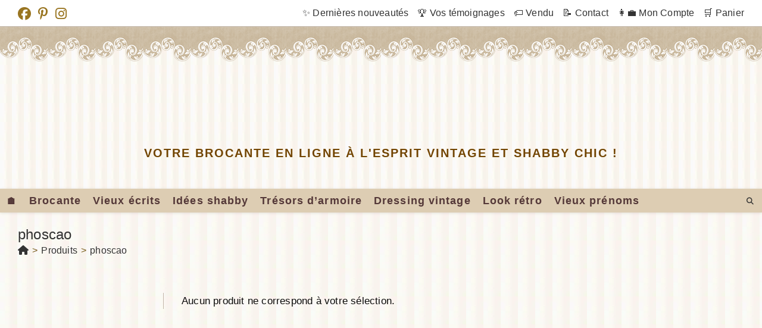

--- FILE ---
content_type: text/html; charset=UTF-8
request_url: https://www.legrenierdelisette.com/etiquette-produit/phoscao/
body_size: 31731
content:
<!DOCTYPE html><html class="html" lang="fr-FR"><head><script data-no-optimize="1">var litespeed_docref=sessionStorage.getItem("litespeed_docref");litespeed_docref&&(Object.defineProperty(document,"referrer",{get:function(){return litespeed_docref}}),sessionStorage.removeItem("litespeed_docref"));</script> <meta charset="UTF-8"><link rel="profile" href="https://gmpg.org/xfn/11"><meta name='robots' content='index, follow, max-image-preview:large, max-snippet:-1, max-video-preview:-1' /><style>img:is([sizes="auto" i], [sizes^="auto," i]) { contain-intrinsic-size: 3000px 1500px }</style><meta name="viewport" content="width=device-width, initial-scale=1"><title>phoscao - Le Grenier de Lisette</title><link rel="canonical" href="https://www.legrenierdelisette.com/etiquette-produit/phoscao/" /><meta property="og:locale" content="fr_FR" /><meta property="og:type" content="article" /><meta property="og:title" content="phoscao - Le Grenier de Lisette" /><meta property="og:url" content="https://www.legrenierdelisette.com/etiquette-produit/phoscao/" /><meta property="og:site_name" content="Le Grenier de Lisette" /> <script type="application/ld+json" class="yoast-schema-graph">{"@context":"https://schema.org","@graph":[{"@type":"CollectionPage","@id":"https://www.legrenierdelisette.com/etiquette-produit/phoscao/","url":"https://www.legrenierdelisette.com/etiquette-produit/phoscao/","name":"phoscao - Le Grenier de Lisette","isPartOf":{"@id":"https://www.legrenierdelisette.com/#website"},"breadcrumb":{"@id":"https://www.legrenierdelisette.com/etiquette-produit/phoscao/#breadcrumb"},"inLanguage":"fr-FR"},{"@type":"BreadcrumbList","@id":"https://www.legrenierdelisette.com/etiquette-produit/phoscao/#breadcrumb","itemListElement":[{"@type":"ListItem","position":1,"name":"Accueil","item":"https://www.legrenierdelisette.com/"},{"@type":"ListItem","position":2,"name":"phoscao"}]},{"@type":"WebSite","@id":"https://www.legrenierdelisette.com/#website","url":"https://www.legrenierdelisette.com/","name":"Le Grenier de Lisette","description":"Votre brocante en ligne à l&#039;esprit vintage et shabby chic !","publisher":{"@id":"https://www.legrenierdelisette.com/#organization"},"potentialAction":[{"@type":"SearchAction","target":{"@type":"EntryPoint","urlTemplate":"https://www.legrenierdelisette.com/?s={search_term_string}"},"query-input":{"@type":"PropertyValueSpecification","valueRequired":true,"valueName":"search_term_string"}}],"inLanguage":"fr-FR"},{"@type":"Organization","@id":"https://www.legrenierdelisette.com/#organization","name":"Le Grenier de Lisette","url":"https://www.legrenierdelisette.com/","logo":{"@type":"ImageObject","inLanguage":"fr-FR","@id":"https://www.legrenierdelisette.com/#/schema/logo/image/","url":"https://www.legrenierdelisette.com/wp-content/uploads/2022/11/logo-site-2022-5.png","contentUrl":"https://www.legrenierdelisette.com/wp-content/uploads/2022/11/logo-site-2022-5.png","width":860,"height":132,"caption":"Le Grenier de Lisette"},"image":{"@id":"https://www.legrenierdelisette.com/#/schema/logo/image/"},"sameAs":["https://www.facebook.com/legrenierdelisette/","https://www.instagram.com/le_grenier_de_lisette_/","https://www.pinterest.fr/grenierlisette/"]}]}</script> <link rel='dns-prefetch' href='//www.googletagmanager.com' /><link rel='dns-prefetch' href='//hcaptcha.com' /><link rel="alternate" type="application/rss+xml" title="Le Grenier de Lisette &raquo; Flux" href="https://www.legrenierdelisette.com/feed/" /><link rel="alternate" type="application/rss+xml" title="Le Grenier de Lisette &raquo; Flux des commentaires" href="https://www.legrenierdelisette.com/comments/feed/" /><link rel="alternate" type="application/rss+xml" title="Flux pour Le Grenier de Lisette &raquo; phoscao Étiquette" href="https://www.legrenierdelisette.com/etiquette-produit/phoscao/feed/" /><style id="litespeed-ccss">.wp-block-image img{height:auto;max-width:100%;vertical-align:bottom}.wp-block-image img{box-sizing:border-box}.wp-block-image .aligncenter{display:table}.wp-block-image .aligncenter{margin-left:auto;margin-right:auto}.wp-block-image figure{margin:0}ol,ul{box-sizing:border-box}:root{--wp--preset--font-size--normal:16px;--wp--preset--font-size--huge:42px}.aligncenter{clear:both}.screen-reader-text{clip:rect(1px,1px,1px,1px);word-wrap:normal!important;border:0;-webkit-clip-path:inset(50%);clip-path:inset(50%);height:1px;margin:-1px;overflow:hidden;padding:0;position:absolute;width:1px}figure{margin:0 0 1em}.wp-block-image{margin:0 0 1em}.screen-reader-text{clip:rect(1px,1px,1px,1px);word-wrap:normal!important;border:0;-webkit-clip-path:inset(50%);clip-path:inset(50%);height:1px;margin:-1px;overflow:hidden;overflow-wrap:normal!important;padding:0;position:absolute!important;width:1px}:root{--drawer-width:480px;--neg-drawer-width:calc(var(--drawer-width)*-1)}body{--wp--preset--color--black:#000;--wp--preset--color--cyan-bluish-gray:#abb8c3;--wp--preset--color--white:#fff;--wp--preset--color--pale-pink:#f78da7;--wp--preset--color--vivid-red:#cf2e2e;--wp--preset--color--luminous-vivid-orange:#ff6900;--wp--preset--color--luminous-vivid-amber:#fcb900;--wp--preset--color--light-green-cyan:#7bdcb5;--wp--preset--color--vivid-green-cyan:#00d084;--wp--preset--color--pale-cyan-blue:#8ed1fc;--wp--preset--color--vivid-cyan-blue:#0693e3;--wp--preset--color--vivid-purple:#9b51e0;--wp--preset--gradient--vivid-cyan-blue-to-vivid-purple:linear-gradient(135deg,rgba(6,147,227,1) 0%,#9b51e0 100%);--wp--preset--gradient--light-green-cyan-to-vivid-green-cyan:linear-gradient(135deg,#7adcb4 0%,#00d082 100%);--wp--preset--gradient--luminous-vivid-amber-to-luminous-vivid-orange:linear-gradient(135deg,rgba(252,185,0,1) 0%,rgba(255,105,0,1) 100%);--wp--preset--gradient--luminous-vivid-orange-to-vivid-red:linear-gradient(135deg,rgba(255,105,0,1) 0%,#cf2e2e 100%);--wp--preset--gradient--very-light-gray-to-cyan-bluish-gray:linear-gradient(135deg,#eee 0%,#a9b8c3 100%);--wp--preset--gradient--cool-to-warm-spectrum:linear-gradient(135deg,#4aeadc 0%,#9778d1 20%,#cf2aba 40%,#ee2c82 60%,#fb6962 80%,#fef84c 100%);--wp--preset--gradient--blush-light-purple:linear-gradient(135deg,#ffceec 0%,#9896f0 100%);--wp--preset--gradient--blush-bordeaux:linear-gradient(135deg,#fecda5 0%,#fe2d2d 50%,#6b003e 100%);--wp--preset--gradient--luminous-dusk:linear-gradient(135deg,#ffcb70 0%,#c751c0 50%,#4158d0 100%);--wp--preset--gradient--pale-ocean:linear-gradient(135deg,#fff5cb 0%,#b6e3d4 50%,#33a7b5 100%);--wp--preset--gradient--electric-grass:linear-gradient(135deg,#caf880 0%,#71ce7e 100%);--wp--preset--gradient--midnight:linear-gradient(135deg,#020381 0%,#2874fc 100%);--wp--preset--duotone--dark-grayscale:url('#wp-duotone-dark-grayscale');--wp--preset--duotone--grayscale:url('#wp-duotone-grayscale');--wp--preset--duotone--purple-yellow:url('#wp-duotone-purple-yellow');--wp--preset--duotone--blue-red:url('#wp-duotone-blue-red');--wp--preset--duotone--midnight:url('#wp-duotone-midnight');--wp--preset--duotone--magenta-yellow:url('#wp-duotone-magenta-yellow');--wp--preset--duotone--purple-green:url('#wp-duotone-purple-green');--wp--preset--duotone--blue-orange:url('#wp-duotone-blue-orange');--wp--preset--font-size--small:13px;--wp--preset--font-size--medium:20px;--wp--preset--font-size--large:36px;--wp--preset--font-size--x-large:42px;--wp--preset--spacing--20:.44rem;--wp--preset--spacing--30:.67rem;--wp--preset--spacing--40:1rem;--wp--preset--spacing--50:1.5rem;--wp--preset--spacing--60:2.25rem;--wp--preset--spacing--70:3.38rem;--wp--preset--spacing--80:5.06rem;--wp--preset--shadow--natural:6px 6px 9px rgba(0,0,0,.2);--wp--preset--shadow--deep:12px 12px 50px rgba(0,0,0,.4);--wp--preset--shadow--sharp:6px 6px 0px rgba(0,0,0,.2);--wp--preset--shadow--outlined:6px 6px 0px -3px rgba(255,255,255,1),6px 6px rgba(0,0,0,1);--wp--preset--shadow--crisp:6px 6px 0px rgba(0,0,0,1)}.uagb_review_block .uagb_review_average_stars{display:flex;grid-area:auto;justify-self:self-end;height:50px;line-height:60px;margin-left:10px;margin-top:25px}.current-shop-items-dropdown{position:absolute;top:100%;right:-20px;background-color:#fff;z-index:10000;border-top:3px solid rgba(0,0,0,0);text-align:left;-webkit-box-shadow:0 2px 6px rgba(0,0,0,.1);-moz-box-shadow:0 2px 6px rgba(0,0,0,.1);box-shadow:0 2px 6px rgba(0,0,0,.1);width:350px;visibility:hidden;-moz-opacity:0;-webkit-opacity:0;opacity:0}.boxed-layout .current-shop-items-dropdown{right:0}.spacious .owp-mini-cart{padding:20px}.bag-style{position:relative;display:inline-block}.wcmenucart-total{margin-right:7px}.wcmenucart-total span{color:#333}.wcmenucart-cart-icon{display:inline-block}.wcmenucart-cart-icon .wcmenucart-count{position:relative;display:inline-block;min-width:2em;height:2em;font-size:1em;line-height:1.7em;font-weight:700;border:2px solid #333;color:#333;padding:0 3px;vertical-align:middle;text-align:center}.wcmenucart-cart-icon .wcmenucart-count:after{content:"";position:absolute;bottom:100%;left:50%;width:14px;height:8px;margin-left:-7px;margin-bottom:0;border:2px solid #333;border-top-left-radius:100px;border-top-right-radius:100px;border-bottom:0}.fa,.fab,.far,.fas{-moz-osx-font-smoothing:grayscale;-webkit-font-smoothing:antialiased;display:inline-block;font-style:normal;font-variant:normal;text-rendering:auto;line-height:1}.fa-angle-up:before{content:"\f106"}.fa-bars:before{content:"\f0c9"}.fa-eye:before{content:"\f06e"}.fa-facebook:before{content:"\f09a"}.fa-home:before{content:"\f015"}.fa-instagram:before{content:"\f16d"}.fa-list:before{content:"\f03a"}.fa-pinterest-p:before{content:"\f231"}.fa-search:before{content:"\f002"}.fa-th:before{content:"\f00a"}.fab{font-family:"Font Awesome 5 Brands"}.fab,.far{font-weight:400}.fa,.far,.fas{font-family:"Font Awesome 5 Free"}.fa,.fas{font-weight:900}html,body,div,span,h1,h2,p,a,img,i,ol,ul,li,form,article,aside,figure,header,nav{margin:0;padding:0;border:0;outline:0;font-size:100%;font:inherit;vertical-align:baseline;font-family:inherit;font-size:100%;font-style:inherit;font-weight:inherit}article,aside,figure,header,nav{display:block}html{font-size:62.5%;overflow-y:scroll;-webkit-text-size-adjust:100%;-ms-text-size-adjust:100%}*,*:before,*:after{-webkit-box-sizing:border-box;-moz-box-sizing:border-box;box-sizing:border-box}article,aside,figure,header,main,nav{display:block}a img{border:0}img{max-width:100%;height:auto}html{-ms-overflow-x:hidden;overflow-x:hidden}body{font-family:"Open Sans",sans-serif;font-size:14px;line-height:1.8;color:#4a4a4a;overflow-wrap:break-word;word-wrap:break-word}body{background-color:#fff}i{font-style:italic}body .oceanwp-row{margin:0 -.625rem}body .oceanwp-row .col{float:left;margin:0 0 1.25rem;padding:0 .625rem}body .oceanwp-row .span_1_of_3{width:33.33%}.col.first{clear:both;margin-left:0}.screen-reader-text{border:0;clip:rect(1px,1px,1px,1px);clip-path:inset(50%);height:1px;margin:-1px;font-size:14px!important;font-weight:400;overflow:hidden;padding:0;position:absolute!important;width:1px;word-wrap:normal!important}@media only screen and (max-width:480px){.col{width:100%;margin-left:0;margin-right:0;margin-bottom:30px}}html{font-family:sans-serif;-ms-text-size-adjust:100%;-webkit-text-size-adjust:100%}body{margin:0}article,aside,figure,header,main,nav{display:block}a{background-color:rgba(0,0,0,0)}img{border:0}svg:not(:root){overflow:hidden}button,input{color:inherit;font:inherit;margin:0}button{overflow:visible}button{text-transform:none}button{-webkit-appearance:button}button::-moz-focus-inner,input::-moz-focus-inner{border:0;padding:0}input{line-height:normal}input[type=search]::-webkit-search-cancel-button,input[type=search]::-webkit-search-decoration{-webkit-appearance:none}.container{width:1200px;max-width:90%;margin:0 auto}#wrap{position:relative}#main{position:relative}#main #content-wrap{padding-top:50px;padding-bottom:50px}.content-area{float:left;position:relative;width:72%;padding-right:30px;border-right-width:1px;border-style:solid;border-color:#f1f1f1}.widget-area{width:28%}.widget-area.sidebar-primary{float:right;padding-left:30px}.content-left-sidebar .content-area{float:right;padding-left:30px;padding-right:0;border-left-width:1px;border-right-width:0}.content-left-sidebar .widget-area{float:left;padding-right:30px;padding-left:0}.boxed-layout{background-color:#e9e9e9}.boxed-layout #wrap{width:1280px;max-width:100%;margin:0 auto;background-color:#fff}.boxed-layout.wrap-boxshadow #wrap{-webkit-box-shadow:0 1px 4px rgba(0,0,0,.15);-moz-box-shadow:0 1px 4px rgba(0,0,0,.15);box-shadow:0 1px 4px rgba(0,0,0,.15)}.boxed-layout #wrap .container{width:auto;max-width:none;padding-left:30px;padding-right:30px}.boxed-layout .site-breadcrumbs{right:30px}@media only screen and (max-width:959px){.boxed-layout #wrap{overflow:hidden}.boxed-layout .site-breadcrumbs{right:auto}.container{max-width:90%}.content-area,.content-left-sidebar .content-area{float:none!important;width:100%;margin-bottom:40px;border:0}body:not(.separate-layout) .content-area,.content-left-sidebar:not(.separate-layout) .content-area{padding:0!important}.widget-area.sidebar-primary,.content-left-sidebar .widget-area{float:none!important;width:100%;padding:0!important;border:0}#main #content-wrap.container{width:auto!important}}@media only screen and (min-width:768px)and (max-width:959px){body.boxed-layout #wrap{width:auto!important}}@media only screen and (max-width:767px){#wrap{width:100%!important}body.boxed-layout #wrap{width:auto!important}.boxed-layout #top-bar-social.top-bar-left{left:auto}.col:not(.swiper-slide){width:100%!important;margin-bottom:25px}}@media only screen and (max-width:480px){.boxed-layout #wrap .container{padding-left:20px;padding-right:20px}}img{max-width:100%;height:auto;vertical-align:middle}.aligncenter{text-align:center;margin:0 auto;clear:both}.col:after,.clr:after{content:"";display:block;visibility:hidden;clear:both;zoom:1;height:0}a{color:#333}a{text-decoration:none}h1,h2{font-weight:600;margin:0 0 20px;color:#333;line-height:1.4}h1{font-size:23px}h2{font-size:20px}p{margin:0 0 20px}ul,ol{margin:15px 0 15px 20px}ol{list-style-type:decimal}li ul{margin:0 0 0 25px}form input[type=text],form input[type=search]{display:inline-block;min-height:40px;width:100%;font-size:14px;line-height:1.8;padding:6px 12px;vertical-align:middle;background-color:rgba(0,0,0,0);color:#333;border:1px solid #ddd;-webkit-border-radius:3px;-moz-border-radius:3px;-ms-border-radius:3px;border-radius:3px}input[type=text],input[type=search]{-webkit-appearance:none}input[type=search]::-webkit-search-decoration,input[type=search]::-webkit-search-cancel-button,input[type=search]::-webkit-search-results-button,input[type=search]::-webkit-search-results-decoration{display:none}button[type=submit]{display:inline-block;font-family:inherit;background-color:#13aff0;color:#fff;font-size:12px;font-weight:600;text-transform:uppercase;margin:0;padding:14px 20px;border:0;text-align:center;letter-spacing:.1em;line-height:1}button::-moz-focus-inner{padding:0;border:0}#top-bar-wrap{position:relative;background-color:#fff;font-size:12px;border-bottom:1px solid #f1f1f1;z-index:101}#top-bar{padding:8px 0}#top-bar-inner{position:relative}.top-bar-left{float:left}.top-bar-right{float:right}@media only screen and (max-width:767px){#top-bar{padding:20px 0}.top-bar-right{float:none;text-align:center}}@media screen and (max-width:782px){#top-bar-wrap{z-index:100}}@media only screen and (max-width:767px){#top-bar-content{float:none;text-align:center}}#top-bar-nav{display:inline-block}#top-bar-nav>ul>li{display:inline-block;float:none;margin-right:15px}#top-bar-nav>ul>li:last-child{margin-right:0}@media only screen and (max-width:767px){#top-bar-nav{float:none;text-align:center}}#top-bar-social ul{margin:0;padding:0;list-style:none}#top-bar-social li{float:left}#top-bar-social li a{display:block;float:left;font-size:14px;color:#bbb;padding:0 6px}#top-bar-social.top-bar-left li:first-child a{padding-left:0}#top-bar-social.top-bar-left{position:absolute;left:0;top:50%;height:20px;line-height:20px;margin-top:-10px}@media only screen and (max-width:767px){#top-bar-social{text-align:center}#top-bar-social.top-bar-left{position:inherit;left:auto;right:auto;float:none;height:auto;line-height:1.5em;margin-top:0}#top-bar-social li{float:none;display:inline-block}}#site-header{position:relative;width:100%;background-color:#fff;border-bottom:1px solid #f1f1f1;z-index:100}#site-header-inner{position:relative;height:100%}#site-logo{float:left;height:100%;display:table}#site-logo #site-logo-inner{display:table-cell;vertical-align:middle;height:74px}#site-logo #site-logo-inner a{background-color:rgba(0,0,0,0)!important}#site-logo #site-logo-inner a img{width:auto;vertical-align:middle}#site-logo #site-logo-inner picture{display:inline-block}@media only screen and (max-width:767px){#site-logo{margin-top:0!important;margin-bottom:0!important}}#site-header.top-header{border-bottom:0!important}#site-header.top-header .header-top{position:relative;background-color:#fff;-webkit-box-shadow:0 1px 5px 0 rgba(0,0,0,.1);-moz-box-shadow:0 1px 5px 0 rgba(0,0,0,.1);box-shadow:0 1px 5px 0 rgba(0,0,0,.1);z-index:100}#site-header.top-header .header-top .left{float:left}#site-header.top-header .header-top .right{float:right}#site-header.top-header .header-top .right .inner{display:table;position:relative}#site-header.top-header #site-navigation-wrap{float:none;right:auto!important;left:-15px}#site-header.top-header #site-navigation-wrap .dropdown-menu>li>a{font-size:10px;line-height:40px;font-weight:600;letter-spacing:2px;text-transform:uppercase}#site-header.top-header .oceanwp-social-menu,#site-header.top-header #search-toggle{float:none;display:table-cell;vertical-align:middle;height:40px}#site-header.top-header .oceanwp-social-menu .social-menu-inner{display:block;height:auto}#site-header.top-header .oceanwp-social-menu{right:0;padding:0 10px}#site-header.top-header #search-toggle{border-right:1px solid #f1f1f1;border-left:1px solid #f1f1f1;padding:0 6px}#site-header.top-header #search-toggle a{display:inline-block;font-size:12px;width:28px;text-align:center}#site-header.top-header .header-bottom{text-align:center}#site-header.top-header #site-logo{float:none;display:inline-block;padding:50px 0}#site-header.top-header #site-logo #site-logo-inner{display:block;height:auto}#site-header.top-header #site-logo #site-description{padding-top:20px}#site-header.top-header #site-logo #site-description h2{color:#929292;font-size:12px;line-height:20px;letter-spacing:2px;text-transform:uppercase;margin:0}#site-header.top-header .oceanwp-mobile-menu-icon{float:none;left:-15px;right:auto}#site-header.top-header .oceanwp-mobile-menu-icon a{font-size:10px;line-height:40px;font-weight:600;letter-spacing:2px;text-transform:uppercase}@media only screen and (max-width:480px){#site-header.top-header .right{display:none}#site-header.top-header .header-top .left,#site-header.top-header .header-top .right{float:none!important;text-align:center}#site-header.top-header .oceanwp-mobile-menu-icon{float:none;left:auto!important;right:auto!important}#site-header.top-header .oceanwp-mobile-menu-icon a{float:none}#site-header.top-header .header-top .right .inner{display:block;padding-bottom:10px}#site-header.top-header .oceanwp-social-menu,#site-header.top-header #search-toggle{float:none;display:inline-block;height:auto}}#site-navigation-wrap{float:right;position:relative;right:-15px}#site-navigation-wrap .dropdown-menu{list-style:none;margin:0;padding:0}#site-navigation-wrap .dropdown-menu>li{float:left;position:relative}#site-navigation-wrap .dropdown-menu>li>a{display:block;font-size:13px;line-height:74px;color:#555;padding:0 15px;letter-spacing:.6px}.has-social #site-navigation-wrap{right:0}.sf-menu,.sf-menu *{margin:0;padding:0;list-style:none}.sf-menu li.menu-item{position:relative;white-space:nowrap;white-space:normal}.sf-menu ul.sub-menu{position:absolute;visibility:hidden;top:100%;left:0;z-index:9999}.sf-menu>li{float:left}.sf-menu a.menu-link{display:block;position:relative;zoom:1}.dropdown-menu,.dropdown-menu *{margin:0;padding:0;list-style:none}.dropdown-menu .sub-menu{display:none;position:absolute;top:100%;left:0;background-color:#fff;border-top:3px solid #13aff0;min-width:180px;line-height:1;text-align:left;z-index:999;-webkit-box-shadow:0 2px 6px rgba(0,0,0,.1);-moz-box-shadow:0 2px 6px rgba(0,0,0,.1);box-shadow:0 2px 6px rgba(0,0,0,.1)}.dropdown-menu li .sub-menu li.menu-item{display:block;float:none}.no-top-border .sub-menu{border:none}.dropdown-menu ul li.menu-item{display:block;border-bottom:1px solid #f1f1f1}.dropdown-menu ul li.menu-item:last-child{border-bottom:0}.dropdown-menu ul li a.menu-link{display:block;position:relative;float:none;font-size:12px;font-weight:400;line-height:1.2em;letter-spacing:.6px;padding:12px 15px;text-transform:capitalize}.oceanwp-mobile-menu-icon{display:none;position:relative}.oceanwp-mobile-menu-icon.mobile-right{float:right}.oceanwp-mobile-menu-icon a{font-size:13px;line-height:74px;color:#555;padding-left:15px;letter-spacing:.6px}.oceanwp-mobile-menu-icon a:first-child{padding-left:0}.oceanwp-mobile-menu-icon a.mobile-menu .oceanwp-text,.oceanwp-mobile-menu-icon a.mobile-menu .oceanwp-close-text{padding-left:6px}.oceanwp-mobile-menu-icon a.mobile-menu .oceanwp-close-text{display:none}.oceanwp-social-menu{float:right;position:relative;z-index:10}.oceanwp-social-menu.social-with-style{right:-2px}.oceanwp-social-menu .social-menu-inner{display:-webkit-box;display:-webkit-flex;display:-ms-flexbox;display:flex;-webkit-align-items:center;align-items:center;height:74px}.oceanwp-social-menu ul{margin:0;padding:0;list-style:none}.effect-nine #site-navigation-wrap .dropdown-menu>li>a.menu-link>span{position:relative}.effect-nine #site-navigation-wrap .dropdown-menu>li>a.menu-link>span:before,.effect-nine #site-navigation-wrap .dropdown-menu>li>a.menu-link>span:after{position:absolute;left:0;width:100%;height:2px;background-color:#13aff0;content:"";opacity:0;-webkit-transform:translateY(-10px);-moz-transform:translateY(-10px);-ms-transform:translateY(-10px);-o-transform:translateY(-10px);transform:translateY(-10px)}.effect-nine #site-navigation-wrap .dropdown-menu>li>a.menu-link>span:before{top:0;-webkit-transform:translateY(-10px);-moz-transform:translateY(-10px);-ms-transform:translateY(-10px);-o-transform:translateY(-10px);transform:translateY(-10px)}.effect-nine #site-navigation-wrap .dropdown-menu>li>a.menu-link>span:after{bottom:0;-webkit-transform:translateY(10px);-moz-transform:translateY(10px);-ms-transform:translateY(10px);-o-transform:translateY(10px);transform:translateY(10px)}#searchform-dropdown,#icon-searchform-dropdown{position:absolute;right:0;background-color:#fff;border-top:3px solid #13aff0;top:100%;padding:15px;width:260px;-webkit-box-shadow:0 2px 7px rgba(0,0,0,.1);-moz-box-shadow:0 2px 7px rgba(0,0,0,.1);box-shadow:0 2px 7px rgba(0,0,0,.1);visibility:hidden;-moz-opacity:0;-webkit-opacity:0;opacity:0;z-index:10000}#searchform-dropdown input,#icon-searchform-dropdown input{display:block;background-color:rgba(0,0,0,0);-webkit-border-radius:0;-moz-border-radius:0;-ms-border-radius:0;border-radius:0;margin:0}#icon-searchform-dropdown{width:100%}#mobile-dropdown{display:none;position:absolute;top:100%;left:0;width:100%;background-color:#fff;max-height:400px;overflow-y:auto;-webkit-box-shadow:0 2px 6px rgba(0,0,0,.1);-moz-box-shadow:0 2px 6px rgba(0,0,0,.1);box-shadow:0 2px 6px rgba(0,0,0,.1)}#mobile-dropdown ul{margin:0;list-style:none}#mobile-dropdown ul li{border-bottom:1px solid rgba(0,0,0,.035)}#mobile-dropdown ul li a{display:block;position:relative;padding:12px 40px;text-align:left}#mobile-dropdown ul li ul{display:none;border-top:1px solid rgba(0,0,0,.035);margin-left:0;background-color:rgba(0,0,0,.02)}#mobile-dropdown .oceanwp-social-menu{display:block!important;float:none;width:100%;right:auto!important;left:auto!important;padding:0 40px!important;margin:10px 0!important}#mobile-dropdown .oceanwp-social-menu .social-menu-inner{height:auto}#mobile-dropdown #mobile-menu-search{display:block;padding:20px 40px}#mobile-dropdown #mobile-menu-search form{position:relative}#mobile-dropdown #mobile-menu-search form input{padding:6px 45px 6px 12px!important;margin-top:0!important;-webkit-box-sizing:inherit;-moz-box-sizing:inherit;box-sizing:inherit}#mobile-dropdown #mobile-menu-search form button{display:block;position:absolute;right:10px;height:30px;line-height:30px;width:30px;padding:0;text-align:center;top:50%;margin-top:-15px;background-color:rgba(0,0,0,0)!important;color:#555;border:0}#mobile-dropdown .has-social #mobile-menu-search{padding-top:0}.page-header{position:relative;background-color:#f5f5f5;padding:34px 0}.page-header .container{position:relative}.page-header-title{display:block;font-size:24px;line-height:1.4em;font-weight:400;margin:0;color:#333}.site-breadcrumbs{position:absolute;right:0;top:50%;max-width:50%;height:32px;line-height:32px;margin-top:-16px;font-size:13px;color:#c6c6c6;font-weight:400;white-space:nowrap;overflow:hidden}.site-breadcrumbs ol{margin:0;padding:0;list-style:none}.site-breadcrumbs ol li{display:inline-block}.site-breadcrumbs ol li .breadcrumb-sep{margin:0 6px}.site-breadcrumbs .breadcrumb-home.has-icon{display:none}.site-breadcrumbs.position-under-title{position:inherit;top:auto;right:auto;margin-top:0;max-width:100%}.site-breadcrumbs ol{margin:0}@media only screen and (max-width:959px){body.has-breadcrumbs .page-header-title{max-width:100%;width:100%}}@media only screen and (max-width:959px){.site-breadcrumbs{position:inherit;top:auto;left:auto;right:auto;max-width:100%;margin-top:0}}@media only screen and (max-width:767px){.page-header{background-attachment:initial!important}body.has-breadcrumbs .page-header-title{max-width:100%;width:100%}}.wp-block-image{margin-bottom:20px}.widget-area{font-size:13px}.sidebar-box{margin-bottom:40px}#scroll-top{display:none;opacity:0;position:fixed;right:20px;bottom:20px;width:40px;height:40px;line-height:40px;background-color:rgba(0,0,0,.4);color:#fff;font-size:18px;-webkit-border-radius:2px;-moz-border-radius:2px;-ms-border-radius:2px;border-radius:2px;text-align:center;z-index:100;-webkit-box-sizing:content-box;-moz-box-sizing:content-box;box-sizing:content-box}@media only screen and (max-width:480px){#scroll-top{right:10px;bottom:10px;width:26px;height:26px;line-height:24px;font-size:14px}}#mobile-menu-search{display:none}button::-moz-focus-inner{padding:0;border:0}@media only screen and (max-width:959px){body.default-breakpoint #top-bar-nav,body.default-breakpoint #site-navigation-wrap,body.default-breakpoint .oceanwp-social-menu{display:none}body.default-breakpoint .oceanwp-mobile-menu-icon{display:inline-flex}body.default-breakpoint #top-bar.has-no-content #top-bar-social{text-align:center}body.default-breakpoint #top-bar.has-no-content #top-bar-social.top-bar-left{position:inherit;left:auto;right:auto;float:none;height:auto;line-height:1.5em;margin-top:0}body.default-breakpoint #top-bar.has-no-content #top-bar-social li{float:none;display:inline-block}}.woocommerce ul{list-style:none;margin:0;padding:0}.woocommerce ul.products{margin:0 -10px}.woocommerce ul.products li.product .woo-entry-inner{margin:0}.woocommerce ul.products li.product .woo-entry-inner li{margin-bottom:12px;line-height:1}.woocommerce ul.products li.product .woo-entry-inner li:last-child{margin-bottom:0}.woocommerce ul.products li.product .woo-entry-inner li.image-wrap{margin-bottom:20px;position:relative}.woocommerce ul.products li.product .woo-entry-inner li.image-wrap .woo-entry-image{display:block}.woocommerce ul.products li.product .woo-entry-image{display:none}.woocommerce ul.products li.product .woo-entry-image-swap{position:relative;overflow:hidden}.woocommerce ul.products li.product .woo-entry-image-swap img{width:100%;overflow:hidden}.woocommerce ul.products li.product .woo-entry-image-swap .woo-entry-image-main{position:relative;margin-bottom:0!important;z-index:2}.woocommerce ul.products li.product .woo-entry-image-swap .woo-entry-image-secondary{position:absolute;top:0;left:0;overflow:hidden;height:100%;z-index:1}.woocommerce ul.products li.product li.woo-desc{display:none;line-height:1.6;margin-bottom:20px}.woocommerce ul.products ul{margin:0 -10px}.woocommerce ul.products .product{position:relative;overflow:hidden;padding-bottom:20px}.woocommerce ul.products .product-inner{position:relative}.woocommerce ul.products li.owp-content-center .product-inner{text-align:center}.woocommerce .oceanwp-toolbar{display:block;padding:10px 0;border-top:1px solid #eaeaea;border-bottom:1px solid #eaeaea;margin-bottom:20px}.woocommerce .oceanwp-grid-list{float:left;margin:0 20px 0 0}.woocommerce .oceanwp-grid-list a{display:inline-block;width:34px;height:34px;line-height:34px;color:#999;border:1px solid #eaeaea;text-align:center}.woocommerce .oceanwp-grid-list a:last-child{margin-left:10px}.woocommerce .oceanwp-grid-list a.active{color:#13aff0;border-color:#13aff0}.woocommerce .result-count{float:right;font-size:12px;line-height:34px;text-transform:uppercase;list-style:none;margin:0;padding:0}.woocommerce .result-count li{float:left}.woocommerce .result-count li.view-title{margin-right:6px;color:#555;letter-spacing:.6px}.woocommerce .result-count li.view-title:after{display:none}.woocommerce .result-count li:after{content:"/";color:#999;margin:0 3px}.woocommerce .result-count li a{color:#999}.woocommerce .result-count li a.active{color:#555}.woocommerce .result-count li:last-child:after{display:none}.wcmenucart:after{display:none}#site-navigation-wrap .dropdown-menu>li>a.wcmenucart-hide,.wcmenucart-hide{display:none}@media only screen and (min-width:481px)and (max-width:768px){.tablet-col .col.first{clear:none}.woocommerce .products.oceanwp-row.tablet-col .col{clear:none}.woocommerce .products.oceanwp-row.tablet-2-col .product:nth-child(2n+1){clear:both}.woocommerce .products.tablet-2-col .product{width:50%!important}}@media only screen and (max-width:480px){.mobile-col .col.first{clear:none}.woocommerce .products.oceanwp-row.mobile-col .col{clear:none}.woocommerce .products.oceanwp-row.mobile-2-col .product:nth-child(2n+1){clear:both}.woocommerce .products.mobile-2-col .product{width:50%!important}}.amount{color:#57bf6d}.current-shop-items-dropdown{border-top-color:#13aff0}#site-navigation-wrap .dropdown-menu>li>a.wcmenucart{letter-spacing:0}.no-top-border .current-shop-items-dropdown{border-top:none}.demo_store{position:fixed;left:0;bottom:0;right:0;margin:0;padding:15px 20px;background-color:#3d9cd2;color:#fff;z-index:999}.demo_store a{color:#fff;font-weight:400;text-decoration:underline;display:block}.demo_store:before{font-family:"Font Awesome 5 Free";font-weight:600;font-style:normal;letter-spacing:normal;text-rendering:auto;margin-right:10px;content:""}@media (min-width:768px){.demo_store a{background:rgba(0,0,0,.1);float:right;display:inline-block;margin:-15px -20px -15px 0;padding:15px 20px}.demo_store a:before{font-family:"Font Awesome 5 Free";font-weight:600;font-style:normal;letter-spacing:normal;text-rendering:auto;content:"";margin-right:10px}}#oceanwp-cart-sidebar-wrap{display:none;visibility:hidden;-moz-opacity:0;-webkit-opacity:0;opacity:0}#oceanwp-cart-sidebar-wrap,#oceanwp-cart-sidebar-wrap .oceanwp-cart-sidebar-overlay{position:fixed;top:0;left:0;width:100%;height:100%;z-index:9999}#oceanwp-cart-sidebar-wrap .oceanwp-cart-sidebar-overlay{background-color:rgba(0,0,0,.5)}#oceanwp-cart-sidebar-wrap .oceanwp-cart-sidebar{position:absolute;top:0;right:-100%;background-color:#fff;width:325px;height:100%;padding:20px 0 0;overflow:auto;z-index:10000;-webkit-box-shadow:0 0 12px 0 rgba(0,0,0,.4);-moz-box-shadow:0 0 12px 0 rgba(0,0,0,.4);box-shadow:0 0 12px 0 rgba(0,0,0,.4)}#oceanwp-cart-sidebar-wrap .owp-cart-title{font-size:18px;font-weight:600;color:#555;line-height:1.2;text-transform:uppercase;padding:0 20px;margin:0;text-align:center}#oceanwp-cart-sidebar-wrap .divider{display:block;width:30px;height:2px;background-color:rgba(0,0,0,.1);margin:10px auto 20px}#oceanwp-cart-sidebar-wrap .oceanwp-cart-close{position:absolute;top:0;right:0;color:#333;opacity:.5;font-weight:300;font-size:40px;width:40px;height:40px;line-height:40px;text-align:center;z-index:1001}#oceanwp-cart-sidebar-wrap .spacious .owp-mini-cart{padding-top:0}@media only screen and (max-width:959px){#oceanwp-cart-sidebar-wrap{display:block}}@media only screen and (max-width:480px){.woocommerce .result-count{display:none}.woocommerce .oceanwp-toolbar{text-align:center}.woocommerce .oceanwp-grid-list{display:inline-block;float:none}.woocommerce .oceanwp-grid-list{margin:0}}.owp-quick-view{position:absolute;bottom:0;left:0;width:100%;padding:10px 0;text-align:center;background-color:rgba(0,0,0,.6);color:#fff;font-size:12px;font-weight:600;text-transform:uppercase;letter-spacing:.4px;opacity:0;visibility:hidden;z-index:12}.owp-quick-view i{display:inline-block;font-size:16px;font-weight:400;margin-right:9px;line-height:1;vertical-align:middle;margin-top:-4px}#owp-qv-wrap{display:none;overflow-x:hidden;overflow-y:auto}#owp-qv-wrap,#owp-qv-wrap .owp-qv-overlay{position:fixed;top:0;left:0;width:100%;height:100%;z-index:999}.owp-qv-container{position:absolute;width:100%;height:100%;left:0;top:0;text-align:center;padding:30px}.owp-qv-container:before{content:"";display:inline-block;height:100%;vertical-align:middle}.owp-qv-content-wrap{position:relative;display:inline-block;vertical-align:middle;text-align:left;max-width:100%;z-index:1045;opacity:0;-webkit-transform:translateY(-30px);-moz-transform:translateY(-30px);-ms-transform:translateY(-30px);-o-transform:translateY(-30px);transform:translateY(-30px)}.owp-qv-content-inner{position:relative;background-color:#fff;max-width:875px;margin:0 auto;z-index:1000;-webkit-box-shadow:3px 3px 20px 0 rgba(0,0,0,.15);-moz-box-shadow:3px 3px 20px 0 rgba(0,0,0,.15);box-shadow:3px 3px 20px 0 rgba(0,0,0,.15)}.owp-qv-content-inner .owp-qv-close{position:absolute;top:0;right:0;color:#333;opacity:.5;font-weight:300;font-size:40px;width:40px;height:40px;line-height:40px;text-align:center;z-index:1001}.owp-qv-overlay{background-color:rgba(0,0,0,.5)}@media screen and (max-width:850px){.owp-qv-container:before{display:none}}#site-header.top-header #site-logo #site-description h2{font-size:14px;color:#724501}.boxed-layout #wrap{background-color:transparent}#site-header.top-header .header-bottom{background-image:url("https://legrenierdelisette.com/wp-content/themes/legrenierdelisette/frises-volutes.png");background-repeat:repeat-x}#site-header{background-image:url("https://legrenierdelisette.com/wp-content/themes/legrenierdelisette/fond-clair-pt2.jpg");background-repeat:repeat}main,.page-header{background-image:url("https://legrenierdelisette.com/wp-content/themes/legrenierdelisette/fond-clair-pt6.jpg");background-repeat:repeat}.page-header{background-color:#fff}.woocommerce .oceanwp-grid-list a.active{color:#9b8e5e}button[type=submit]{background-color:#9b8e5e}.current-shop-items-dropdown{border-top-color:#9b8e5e}.woocommerce .oceanwp-grid-list a.active{border-color:#9b8e5e}#searchform-dropdown{border-color:#9b8e5e}.dropdown-menu .sub-menu{border-color:#9b8e5e}.woocommerce .oceanwp-toolbar,.content-area,body.content-left-sidebar #content-wrap .content-area,.content-left-sidebar .content-area,#top-bar-wrap,#site-header,#site-header.top-header #search-toggle,.dropdown-menu ul li{border-color:rgba(191,178,166,.96)}body{background-image:url(https://www.legrenierdelisette.com/wp-content/uploads/2022/11/fond-2-raies-fonce.jpg)}@media only screen and (min-width:960px){.content-area,.content-left-sidebar .content-area{width:80%}}@media only screen and (min-width:960px){.widget-area,.content-left-sidebar .widget-area{width:20%}}.page-header{padding:20px 0 0}.site-breadcrumbs{color:#755816}.site-breadcrumbs ol li .breadcrumb-sep{color:#755816}#scroll-top{bottom:25px}#scroll-top{font-size:30px}body button[type=submit],body button{background-color:#a08259}#site-header.top-header .oceanwp-social-menu,#site-header.top-header #search-toggle{height:58px}#site-header.top-header #site-navigation-wrap .dropdown-menu>li>a,#site-header.top-header .oceanwp-mobile-menu-icon a{line-height:58px}#site-header.top-header .header-top{background-color:#ddcdb3}#site-header.top-header #search-toggle{border-color:#141414}@media (max-width:480px){#site-logo #site-logo-inner a img{max-width:380px}}.effect-nine #site-navigation-wrap .dropdown-menu>li>a.menu-link>span:before,.effect-nine #site-navigation-wrap .dropdown-menu>li>a.menu-link>span:after{background-color:#724501}#site-navigation-wrap .dropdown-menu>li>a,.oceanwp-mobile-menu-icon a{color:#543838}.dropdown-menu .sub-menu{min-width:270px}.dropdown-menu .sub-menu,#searchform-dropdown,.current-shop-items-dropdown{border-color:#724501}#mobile-dropdown ul li ul{background-color:#ccbdb5}#mobile-dropdown #mobile-menu-search form input{border-color:#b2b2b2}#top-bar-wrap{color:#4c4c4c}#top-bar-social li a{font-size:22px}#top-bar-social li a{color:#997521}.woocommerce-store-notice.demo_store{background-color:#665404}.woocommerce .oceanwp-grid-list a.active{color:#a08259;border-color:#a08259}.owp-quick-view{color:#848484}.amount{color:#a08259}body{font-family:Catamaran;font-size:17px;color:#0c0c0c;line-height:1.6;letter-spacing:.2px;text-transform:none}h1,h2{font-family:Catamaran;color:#262626;text-transform:none}h1{font-family:Catamaran;font-size:18px}h2{font-family:Catamaran;font-style:normal;font-size:22px;color:#1c0f00;text-transform:none}#top-bar-content{font-size:16px}#site-navigation-wrap .dropdown-menu>li>a,#site-header.top-header #site-navigation-wrap .dropdown-menu>li>a,.oceanwp-mobile-menu-icon a{font-size:18px;letter-spacing:1.1px;text-transform:none}@media (max-width:480px){#site-navigation-wrap .dropdown-menu>li>a,#site-header.top-header #site-navigation-wrap .dropdown-menu>li>a,.oceanwp-mobile-menu-icon a{font-size:16px}}.dropdown-menu ul li a.menu-link{font-size:16px;line-height:1.4;text-transform:none}#mobile-dropdown ul li a{font-size:16px}.page-header .page-header-title{font-size:24px;text-transform:none}.site-breadcrumbs{font-size:16px;text-transform:none}</style><link rel="preload" data-asynced="1" data-optimized="2" as="style" onload="this.onload=null;this.rel='stylesheet'" href="https://www.legrenierdelisette.com/wp-content/litespeed/ucss/27ca3bccb36e919ec91b071e6f55c399.css?ver=78dbb" /><script data-optimized="1" type="litespeed/javascript" data-src="https://www.legrenierdelisette.com/wp-content/plugins/litespeed-cache/assets/js/css_async.min.js"></script> <style id='wp-block-library-theme-inline-css'>.wp-block-audio :where(figcaption){color:#555;font-size:13px;text-align:center}.is-dark-theme .wp-block-audio :where(figcaption){color:#ffffffa6}.wp-block-audio{margin:0 0 1em}.wp-block-code{border:1px solid #ccc;border-radius:4px;font-family:Menlo,Consolas,monaco,monospace;padding:.8em 1em}.wp-block-embed :where(figcaption){color:#555;font-size:13px;text-align:center}.is-dark-theme .wp-block-embed :where(figcaption){color:#ffffffa6}.wp-block-embed{margin:0 0 1em}.blocks-gallery-caption{color:#555;font-size:13px;text-align:center}.is-dark-theme .blocks-gallery-caption{color:#ffffffa6}:root :where(.wp-block-image figcaption){color:#555;font-size:13px;text-align:center}.is-dark-theme :root :where(.wp-block-image figcaption){color:#ffffffa6}.wp-block-image{margin:0 0 1em}.wp-block-pullquote{border-bottom:4px solid;border-top:4px solid;color:currentColor;margin-bottom:1.75em}.wp-block-pullquote cite,.wp-block-pullquote footer,.wp-block-pullquote__citation{color:currentColor;font-size:.8125em;font-style:normal;text-transform:uppercase}.wp-block-quote{border-left:.25em solid;margin:0 0 1.75em;padding-left:1em}.wp-block-quote cite,.wp-block-quote footer{color:currentColor;font-size:.8125em;font-style:normal;position:relative}.wp-block-quote:where(.has-text-align-right){border-left:none;border-right:.25em solid;padding-left:0;padding-right:1em}.wp-block-quote:where(.has-text-align-center){border:none;padding-left:0}.wp-block-quote.is-large,.wp-block-quote.is-style-large,.wp-block-quote:where(.is-style-plain){border:none}.wp-block-search .wp-block-search__label{font-weight:700}.wp-block-search__button{border:1px solid #ccc;padding:.375em .625em}:where(.wp-block-group.has-background){padding:1.25em 2.375em}.wp-block-separator.has-css-opacity{opacity:.4}.wp-block-separator{border:none;border-bottom:2px solid;margin-left:auto;margin-right:auto}.wp-block-separator.has-alpha-channel-opacity{opacity:1}.wp-block-separator:not(.is-style-wide):not(.is-style-dots){width:100px}.wp-block-separator.has-background:not(.is-style-dots){border-bottom:none;height:1px}.wp-block-separator.has-background:not(.is-style-wide):not(.is-style-dots){height:2px}.wp-block-table{margin:0 0 1em}.wp-block-table td,.wp-block-table th{word-break:normal}.wp-block-table :where(figcaption){color:#555;font-size:13px;text-align:center}.is-dark-theme .wp-block-table :where(figcaption){color:#ffffffa6}.wp-block-video :where(figcaption){color:#555;font-size:13px;text-align:center}.is-dark-theme .wp-block-video :where(figcaption){color:#ffffffa6}.wp-block-video{margin:0 0 1em}:root :where(.wp-block-template-part.has-background){margin-bottom:0;margin-top:0;padding:1.25em 2.375em}</style><style id='classic-theme-styles-inline-css'>/*! This file is auto-generated */
.wp-block-button__link{color:#fff;background-color:#32373c;border-radius:9999px;box-shadow:none;text-decoration:none;padding:calc(.667em + 2px) calc(1.333em + 2px);font-size:1.125em}.wp-block-file__button{background:#32373c;color:#fff;text-decoration:none}</style><style id='noptin-email-optin-style-inline-css'>.wp-block-noptin-email-optin{align-items:center;box-sizing:border-box;display:flex;justify-content:center;min-height:280px;padding:20px;position:relative;text-align:center}.wp-block-noptin-email-optin *{box-sizing:border-box}.wp-block-noptin-email-optin form{width:100%}.wp-block-noptin-email-optin.is-style-noptin-flex .noptin-block-form-footer{align-items:center;display:flex;gap:10px;justify-content:center}.wp-block-noptin-email-optin.is-style-noptin-flex .noptin-block-form-footer .noptin_form_input_email{flex-grow:1;min-width:0}.wp-block-noptin-email-optin.is-style-noptin-flex .noptin-block-form-footer .noptin_form_submit{flex-shrink:1;margin-top:0}:where(.wp-block-noptin-email-optin:not(.is-style-noptin-unstyled) input.noptin_form_input_email){background-color:#fff;border:1px solid #ced4da;border-radius:.25rem;box-shadow:none;color:#495057;padding:.45rem 1.2rem;transition:border-color .15s ease-in-out,box-shadow .15s ease-in-out}:where(.wp-block-noptin-email-optin:not(.is-style-noptin-unstyled) input.noptin_form_input_email:focus){background-color:#fff;border-color:#73b1e9;color:#495057;outline:0}:where(.wp-block-noptin-email-optin:not(.is-style-noptin-unstyled) .noptin_form_submit){background-clip:padding-box;background-color:#1e73be;border:1px solid transparent;border-radius:.25rem;box-shadow:none;color:#fff;font-weight:400;padding:.45rem 1.2rem;transition:color .15s ease-in-out,background-color .15s ease-in-out,border-color .15s ease-in-out,box-shadow .15s ease-in-out}:where(.wp-block-noptin-email-optin:not(.is-style-noptin-unstyled) .noptin_form_submit):focus,:where(.wp-block-noptin-email-optin:not(.is-style-noptin-unstyled) .noptin_form_submit):hover{box-shadow:0 .5rem 1rem rgba(0,0,0,.15)}.wp-block-noptin-email-optin:not(.is-style-noptin-unstyled) .noptin_form_title{font-size:23px;font-weight:700;line-height:1.4125;margin-bottom:10px;margin-top:16px;padding-top:4px}.wp-block-noptin-email-optin:not(.is-style-noptin-unstyled) .noptin_form_description{font-size:16px;line-height:1.3;margin-bottom:10px}.wp-block-noptin-email-optin:not(.is-style-noptin-unstyled) input.noptin_form_input_email{display:block;margin:0;width:100%}.wp-block-noptin-email-optin:not(.is-style-noptin-unstyled) input.noptin_form_input_email::-ms-expand{background-color:transparent;border:0}.wp-block-noptin-email-optin:not(.is-style-noptin-unstyled) .noptin_form_submit{display:block;flex:1 0 0;margin-top:10px;position:relative;text-align:center;text-transform:none;-webkit-user-select:none;-moz-user-select:none;user-select:none;vertical-align:middle;width:100%}.wp-block-noptin-email-optin:not(.is-style-noptin-unstyled) .noptin_form_submit:focus,.wp-block-noptin-email-optin:not(.is-style-noptin-unstyled) .noptin_form_submit:hover{outline:0!important}.noptin-block-form-header:empty{display:none}</style><style id='global-styles-inline-css'>:root{--wp--preset--aspect-ratio--square: 1;--wp--preset--aspect-ratio--4-3: 4/3;--wp--preset--aspect-ratio--3-4: 3/4;--wp--preset--aspect-ratio--3-2: 3/2;--wp--preset--aspect-ratio--2-3: 2/3;--wp--preset--aspect-ratio--16-9: 16/9;--wp--preset--aspect-ratio--9-16: 9/16;--wp--preset--color--black: #000000;--wp--preset--color--cyan-bluish-gray: #abb8c3;--wp--preset--color--white: #ffffff;--wp--preset--color--pale-pink: #f78da7;--wp--preset--color--vivid-red: #cf2e2e;--wp--preset--color--luminous-vivid-orange: #ff6900;--wp--preset--color--luminous-vivid-amber: #fcb900;--wp--preset--color--light-green-cyan: #7bdcb5;--wp--preset--color--vivid-green-cyan: #00d084;--wp--preset--color--pale-cyan-blue: #8ed1fc;--wp--preset--color--vivid-cyan-blue: #0693e3;--wp--preset--color--vivid-purple: #9b51e0;--wp--preset--gradient--vivid-cyan-blue-to-vivid-purple: linear-gradient(135deg,rgba(6,147,227,1) 0%,rgb(155,81,224) 100%);--wp--preset--gradient--light-green-cyan-to-vivid-green-cyan: linear-gradient(135deg,rgb(122,220,180) 0%,rgb(0,208,130) 100%);--wp--preset--gradient--luminous-vivid-amber-to-luminous-vivid-orange: linear-gradient(135deg,rgba(252,185,0,1) 0%,rgba(255,105,0,1) 100%);--wp--preset--gradient--luminous-vivid-orange-to-vivid-red: linear-gradient(135deg,rgba(255,105,0,1) 0%,rgb(207,46,46) 100%);--wp--preset--gradient--very-light-gray-to-cyan-bluish-gray: linear-gradient(135deg,rgb(238,238,238) 0%,rgb(169,184,195) 100%);--wp--preset--gradient--cool-to-warm-spectrum: linear-gradient(135deg,rgb(74,234,220) 0%,rgb(151,120,209) 20%,rgb(207,42,186) 40%,rgb(238,44,130) 60%,rgb(251,105,98) 80%,rgb(254,248,76) 100%);--wp--preset--gradient--blush-light-purple: linear-gradient(135deg,rgb(255,206,236) 0%,rgb(152,150,240) 100%);--wp--preset--gradient--blush-bordeaux: linear-gradient(135deg,rgb(254,205,165) 0%,rgb(254,45,45) 50%,rgb(107,0,62) 100%);--wp--preset--gradient--luminous-dusk: linear-gradient(135deg,rgb(255,203,112) 0%,rgb(199,81,192) 50%,rgb(65,88,208) 100%);--wp--preset--gradient--pale-ocean: linear-gradient(135deg,rgb(255,245,203) 0%,rgb(182,227,212) 50%,rgb(51,167,181) 100%);--wp--preset--gradient--electric-grass: linear-gradient(135deg,rgb(202,248,128) 0%,rgb(113,206,126) 100%);--wp--preset--gradient--midnight: linear-gradient(135deg,rgb(2,3,129) 0%,rgb(40,116,252) 100%);--wp--preset--font-size--small: 13px;--wp--preset--font-size--medium: 20px;--wp--preset--font-size--large: 36px;--wp--preset--font-size--x-large: 42px;--wp--preset--spacing--20: 0.44rem;--wp--preset--spacing--30: 0.67rem;--wp--preset--spacing--40: 1rem;--wp--preset--spacing--50: 1.5rem;--wp--preset--spacing--60: 2.25rem;--wp--preset--spacing--70: 3.38rem;--wp--preset--spacing--80: 5.06rem;--wp--preset--shadow--natural: 6px 6px 9px rgba(0, 0, 0, 0.2);--wp--preset--shadow--deep: 12px 12px 50px rgba(0, 0, 0, 0.4);--wp--preset--shadow--sharp: 6px 6px 0px rgba(0, 0, 0, 0.2);--wp--preset--shadow--outlined: 6px 6px 0px -3px rgba(255, 255, 255, 1), 6px 6px rgba(0, 0, 0, 1);--wp--preset--shadow--crisp: 6px 6px 0px rgba(0, 0, 0, 1);}:where(.is-layout-flex){gap: 0.5em;}:where(.is-layout-grid){gap: 0.5em;}body .is-layout-flex{display: flex;}.is-layout-flex{flex-wrap: wrap;align-items: center;}.is-layout-flex > :is(*, div){margin: 0;}body .is-layout-grid{display: grid;}.is-layout-grid > :is(*, div){margin: 0;}:where(.wp-block-columns.is-layout-flex){gap: 2em;}:where(.wp-block-columns.is-layout-grid){gap: 2em;}:where(.wp-block-post-template.is-layout-flex){gap: 1.25em;}:where(.wp-block-post-template.is-layout-grid){gap: 1.25em;}.has-black-color{color: var(--wp--preset--color--black) !important;}.has-cyan-bluish-gray-color{color: var(--wp--preset--color--cyan-bluish-gray) !important;}.has-white-color{color: var(--wp--preset--color--white) !important;}.has-pale-pink-color{color: var(--wp--preset--color--pale-pink) !important;}.has-vivid-red-color{color: var(--wp--preset--color--vivid-red) !important;}.has-luminous-vivid-orange-color{color: var(--wp--preset--color--luminous-vivid-orange) !important;}.has-luminous-vivid-amber-color{color: var(--wp--preset--color--luminous-vivid-amber) !important;}.has-light-green-cyan-color{color: var(--wp--preset--color--light-green-cyan) !important;}.has-vivid-green-cyan-color{color: var(--wp--preset--color--vivid-green-cyan) !important;}.has-pale-cyan-blue-color{color: var(--wp--preset--color--pale-cyan-blue) !important;}.has-vivid-cyan-blue-color{color: var(--wp--preset--color--vivid-cyan-blue) !important;}.has-vivid-purple-color{color: var(--wp--preset--color--vivid-purple) !important;}.has-black-background-color{background-color: var(--wp--preset--color--black) !important;}.has-cyan-bluish-gray-background-color{background-color: var(--wp--preset--color--cyan-bluish-gray) !important;}.has-white-background-color{background-color: var(--wp--preset--color--white) !important;}.has-pale-pink-background-color{background-color: var(--wp--preset--color--pale-pink) !important;}.has-vivid-red-background-color{background-color: var(--wp--preset--color--vivid-red) !important;}.has-luminous-vivid-orange-background-color{background-color: var(--wp--preset--color--luminous-vivid-orange) !important;}.has-luminous-vivid-amber-background-color{background-color: var(--wp--preset--color--luminous-vivid-amber) !important;}.has-light-green-cyan-background-color{background-color: var(--wp--preset--color--light-green-cyan) !important;}.has-vivid-green-cyan-background-color{background-color: var(--wp--preset--color--vivid-green-cyan) !important;}.has-pale-cyan-blue-background-color{background-color: var(--wp--preset--color--pale-cyan-blue) !important;}.has-vivid-cyan-blue-background-color{background-color: var(--wp--preset--color--vivid-cyan-blue) !important;}.has-vivid-purple-background-color{background-color: var(--wp--preset--color--vivid-purple) !important;}.has-black-border-color{border-color: var(--wp--preset--color--black) !important;}.has-cyan-bluish-gray-border-color{border-color: var(--wp--preset--color--cyan-bluish-gray) !important;}.has-white-border-color{border-color: var(--wp--preset--color--white) !important;}.has-pale-pink-border-color{border-color: var(--wp--preset--color--pale-pink) !important;}.has-vivid-red-border-color{border-color: var(--wp--preset--color--vivid-red) !important;}.has-luminous-vivid-orange-border-color{border-color: var(--wp--preset--color--luminous-vivid-orange) !important;}.has-luminous-vivid-amber-border-color{border-color: var(--wp--preset--color--luminous-vivid-amber) !important;}.has-light-green-cyan-border-color{border-color: var(--wp--preset--color--light-green-cyan) !important;}.has-vivid-green-cyan-border-color{border-color: var(--wp--preset--color--vivid-green-cyan) !important;}.has-pale-cyan-blue-border-color{border-color: var(--wp--preset--color--pale-cyan-blue) !important;}.has-vivid-cyan-blue-border-color{border-color: var(--wp--preset--color--vivid-cyan-blue) !important;}.has-vivid-purple-border-color{border-color: var(--wp--preset--color--vivid-purple) !important;}.has-vivid-cyan-blue-to-vivid-purple-gradient-background{background: var(--wp--preset--gradient--vivid-cyan-blue-to-vivid-purple) !important;}.has-light-green-cyan-to-vivid-green-cyan-gradient-background{background: var(--wp--preset--gradient--light-green-cyan-to-vivid-green-cyan) !important;}.has-luminous-vivid-amber-to-luminous-vivid-orange-gradient-background{background: var(--wp--preset--gradient--luminous-vivid-amber-to-luminous-vivid-orange) !important;}.has-luminous-vivid-orange-to-vivid-red-gradient-background{background: var(--wp--preset--gradient--luminous-vivid-orange-to-vivid-red) !important;}.has-very-light-gray-to-cyan-bluish-gray-gradient-background{background: var(--wp--preset--gradient--very-light-gray-to-cyan-bluish-gray) !important;}.has-cool-to-warm-spectrum-gradient-background{background: var(--wp--preset--gradient--cool-to-warm-spectrum) !important;}.has-blush-light-purple-gradient-background{background: var(--wp--preset--gradient--blush-light-purple) !important;}.has-blush-bordeaux-gradient-background{background: var(--wp--preset--gradient--blush-bordeaux) !important;}.has-luminous-dusk-gradient-background{background: var(--wp--preset--gradient--luminous-dusk) !important;}.has-pale-ocean-gradient-background{background: var(--wp--preset--gradient--pale-ocean) !important;}.has-electric-grass-gradient-background{background: var(--wp--preset--gradient--electric-grass) !important;}.has-midnight-gradient-background{background: var(--wp--preset--gradient--midnight) !important;}.has-small-font-size{font-size: var(--wp--preset--font-size--small) !important;}.has-medium-font-size{font-size: var(--wp--preset--font-size--medium) !important;}.has-large-font-size{font-size: var(--wp--preset--font-size--large) !important;}.has-x-large-font-size{font-size: var(--wp--preset--font-size--x-large) !important;}
:where(.wp-block-post-template.is-layout-flex){gap: 1.25em;}:where(.wp-block-post-template.is-layout-grid){gap: 1.25em;}
:where(.wp-block-columns.is-layout-flex){gap: 2em;}:where(.wp-block-columns.is-layout-grid){gap: 2em;}
:root :where(.wp-block-pullquote){font-size: 1.5em;line-height: 1.6;}</style><style id='woocommerce-inline-inline-css'>.woocommerce form .form-row .required { visibility: visible; }</style><style id='oceanwp-style-inline-css'>div.wpforms-container-full .wpforms-form input[type=submit]:hover,
			div.wpforms-container-full .wpforms-form input[type=submit]:focus,
			div.wpforms-container-full .wpforms-form input[type=submit]:active,
			div.wpforms-container-full .wpforms-form button[type=submit]:hover,
			div.wpforms-container-full .wpforms-form button[type=submit]:focus,
			div.wpforms-container-full .wpforms-form button[type=submit]:active,
			div.wpforms-container-full .wpforms-form .wpforms-page-button:hover,
			div.wpforms-container-full .wpforms-form .wpforms-page-button:active,
			div.wpforms-container-full .wpforms-form .wpforms-page-button:focus {
				border: none;
			}</style> <script type="text/template" id="tmpl-variation-template"><div class="woocommerce-variation-description">{{{ data.variation.variation_description }}}</div>
	<div class="woocommerce-variation-price">{{{ data.variation.price_html }}}</div>
	<div class="woocommerce-variation-availability">{{{ data.variation.availability_html }}}</div></script> <script type="text/template" id="tmpl-unavailable-variation-template"><p role="alert">Désolé, ce produit n&rsquo;est pas disponible. Veuillez choisir une combinaison différente.</p></script> <script id="woocommerce-google-analytics-integration-gtag-js-after" type="litespeed/javascript">window.dataLayer=window.dataLayer||[];function gtag(){dataLayer.push(arguments)}
for(const mode of[{"analytics_storage":"denied","ad_storage":"denied","ad_user_data":"denied","ad_personalization":"denied","region":["AT","BE","BG","HR","CY","CZ","DK","EE","FI","FR","DE","GR","HU","IS","IE","IT","LV","LI","LT","LU","MT","NL","NO","PL","PT","RO","SK","SI","ES","SE","GB","CH"]}]||[]){gtag("consent","default",{"wait_for_update":500,...mode})}
gtag("js",new Date());gtag("set","developer_id.dOGY3NW",!0);gtag("config","G-DLGSDNQ9N3",{"track_404":!0,"allow_google_signals":!1,"logged_in":!1,"linker":{"domains":["legrenierdelisette.com"],"allow_incoming":!1},"custom_map":{"dimension1":"logged_in"}})</script> <script type="litespeed/javascript" data-src="https://www.legrenierdelisette.com/wp-includes/js/jquery/jquery.min.js" id="jquery-core-js"></script> <script id="wc-add-to-cart-js-extra" type="litespeed/javascript">var wc_add_to_cart_params={"ajax_url":"\/wp-admin\/admin-ajax.php","wc_ajax_url":"\/?wc-ajax=%%endpoint%%","i18n_view_cart":"Voir le panier","cart_url":"https:\/\/www.legrenierdelisette.com\/panier\/","is_cart":"","cart_redirect_after_add":"no"}</script> <script id="woocommerce-js-extra" type="litespeed/javascript">var woocommerce_params={"ajax_url":"\/wp-admin\/admin-ajax.php","wc_ajax_url":"\/?wc-ajax=%%endpoint%%","i18n_password_show":"Afficher le mot de passe","i18n_password_hide":"Masquer le mot de passe"}</script> <script id="wp-util-js-extra" type="litespeed/javascript">var _wpUtilSettings={"ajax":{"url":"\/wp-admin\/admin-ajax.php"}}</script> <script id="wc-add-to-cart-variation-js-extra" type="litespeed/javascript">var wc_add_to_cart_variation_params={"wc_ajax_url":"\/?wc-ajax=%%endpoint%%","i18n_no_matching_variations_text":"D\u00e9sol\u00e9, aucun produit ne r\u00e9pond \u00e0 vos crit\u00e8res. Veuillez choisir une combinaison diff\u00e9rente.","i18n_make_a_selection_text":"Veuillez s\u00e9lectionner des options du produit avant de l\u2019ajouter \u00e0 votre panier.","i18n_unavailable_text":"D\u00e9sol\u00e9, ce produit n\u2019est pas disponible. Veuillez choisir une combinaison diff\u00e9rente.","i18n_reset_alert_text":"Votre s\u00e9lection a \u00e9t\u00e9 r\u00e9initialis\u00e9e. Veuillez s\u00e9lectionner des options du produit avant de l\u2019ajouter \u00e0 votre panier."}</script> <script id="wc-cart-fragments-js-extra" type="litespeed/javascript">var wc_cart_fragments_params={"ajax_url":"\/wp-admin\/admin-ajax.php","wc_ajax_url":"\/?wc-ajax=%%endpoint%%","cart_hash_key":"wc_cart_hash_1d9502bc91808be8b1f264e73db0a1d4","fragment_name":"wc_fragments_1d9502bc91808be8b1f264e73db0a1d4","request_timeout":"5000"}</script> <link rel="https://api.w.org/" href="https://www.legrenierdelisette.com/wp-json/" /><link rel="alternate" title="JSON" type="application/json" href="https://www.legrenierdelisette.com/wp-json/wp/v2/product_tag/4487" /><link rel="EditURI" type="application/rsd+xml" title="RSD" href="https://www.legrenierdelisette.com/xmlrpc.php?rsd" /> <script type="litespeed/javascript" data-src="https://www.googletagmanager.com/gtag/js?id=G-DLGSDNQ9N3"></script> <script type="litespeed/javascript">window.dataLayer=window.dataLayer||[];function gtag(){dataLayer.push(arguments)}
gtag('js',new Date());gtag('config','G-DLGSDNQ9N3')</script> <script type="litespeed/javascript">document.createElement("picture");if(!window.HTMLPictureElement&&document.addEventListener){window.addEventListener("DOMContentLiteSpeedLoaded",function(){var s=document.createElement("script");s.src="https://www.legrenierdelisette.com/wp-content/plugins/webp-express/js/picturefill.min.js";document.body.appendChild(s)})}</script><style>.h-captcha{position:relative;display:block;margin-bottom:2rem;padding:0;clear:both}.h-captcha[data-size="normal"]{width:303px;height:78px}.h-captcha[data-size="compact"]{width:164px;height:144px}.h-captcha[data-size="invisible"]{display:none}.h-captcha iframe{z-index:1}.h-captcha::before{content:"";display:block;position:absolute;top:0;left:0;background:url(https://www.legrenierdelisette.com/wp-content/plugins/hcaptcha-for-forms-and-more/assets/images/hcaptcha-div-logo.svg) no-repeat;border:1px solid #fff0;border-radius:4px;box-sizing:border-box}.h-captcha::after{content:"If you see this message, hCaptcha failed to load due to site errors.";font:13px/1.35 system-ui,-apple-system,Segoe UI,Roboto,Arial,sans-serif;display:block;position:absolute;top:0;left:0;box-sizing:border-box;color:red;opacity:0}.h-captcha:not(:has(iframe))::after{animation:hcap-msg-fade-in .3s ease forwards;animation-delay:2s}.h-captcha:has(iframe)::after{animation:none;opacity:0}@keyframes hcap-msg-fade-in{to{opacity:1}}.h-captcha[data-size="normal"]::before{width:300px;height:74px;background-position:94% 28%}.h-captcha[data-size="normal"]::after{padding:19px 75px 16px 10px}.h-captcha[data-size="compact"]::before{width:156px;height:136px;background-position:50% 79%}.h-captcha[data-size="compact"]::after{padding:10px 10px 16px 10px}.h-captcha[data-theme="light"]::before,body.is-light-theme .h-captcha[data-theme="auto"]::before,.h-captcha[data-theme="auto"]::before{background-color:#fafafa;border:1px solid #e0e0e0}.h-captcha[data-theme="dark"]::before,body.is-dark-theme .h-captcha[data-theme="auto"]::before,html.wp-dark-mode-active .h-captcha[data-theme="auto"]::before,html.drdt-dark-mode .h-captcha[data-theme="auto"]::before{background-image:url(https://www.legrenierdelisette.com/wp-content/plugins/hcaptcha-for-forms-and-more/assets/images/hcaptcha-div-logo-white.svg);background-repeat:no-repeat;background-color:#333;border:1px solid #f5f5f5}@media (prefers-color-scheme:dark){.h-captcha[data-theme="auto"]::before{background-image:url(https://www.legrenierdelisette.com/wp-content/plugins/hcaptcha-for-forms-and-more/assets/images/hcaptcha-div-logo-white.svg);background-repeat:no-repeat;background-color:#333;border:1px solid #f5f5f5}}.h-captcha[data-theme="custom"]::before{background-color:initial}.h-captcha[data-size="invisible"]::before,.h-captcha[data-size="invisible"]::after{display:none}.h-captcha iframe{position:relative}div[style*="z-index: 2147483647"] div[style*="border-width: 11px"][style*="position: absolute"][style*="pointer-events: none"]{border-style:none}</style>
<noscript><style>.woocommerce-product-gallery{ opacity: 1 !important; }</style></noscript>
<noscript><style>.lazyload[data-src]{display:none !important;}</style></noscript><style>.lazyload{background-image:none !important;}.lazyload:before{background-image:none !important;}</style><style>.wp-block-gallery.is-cropped .blocks-gallery-item picture{height:100%;width:100%;}</style><style type="text/css">.blue-message {
background: none repeat scroll 0 0 #3399ff;
    color: #ffffff;
    text-shadow: none;
    font-size: 16px;
    line-height: 24px;
    padding: 10px;
}.green-message {
background: none repeat scroll 0 0 #8cc14c;
    color: #ffffff;
    text-shadow: none;
    font-size: 16px;
    line-height: 24px;
    padding: 10px;
}.orange-message {
background: none repeat scroll 0 0 #faa732;
    color: #ffffff;
    text-shadow: none;
    font-size: 16px;
    line-height: 24px;
    padding: 10px;
}.red-message {
background: none repeat scroll 0 0 #da4d31;
    color: #ffffff;
    text-shadow: none;
    font-size: 16px;
    line-height: 24px;
    padding: 10px;
}.grey-message {
background: none repeat scroll 0 0 #53555c;
    color: #ffffff;
    text-shadow: none;
    font-size: 16px;
    line-height: 24px;
    padding: 10px;
}.left-block {
background: none repeat scroll 0 0px, radial-gradient(ellipse at center center, #ffffff 0%, #f2f2f2 100%) repeat scroll 0 0 rgba(0, 0, 0, 0);
    color: #8b8e97;
    padding: 10px;
    margin: 10px;
    float: left;
}.right-block {
background: none repeat scroll 0 0px, radial-gradient(ellipse at center center, #ffffff 0%, #f2f2f2 100%) repeat scroll 0 0 rgba(0, 0, 0, 0);
    color: #8b8e97;
    padding: 10px;
    margin: 10px;
    float: right;
}.blockquotes {
background: none;
    border-left: 5px solid #f1f1f1;
    color: #8B8E97;
    font-size: 16px;
    font-style: italic;
    line-height: 22px;
    padding-left: 15px;
    padding: 10px;
    width: 60%;
    float: left;
}</style><link rel="icon" href="https://www.legrenierdelisette.com/wp-content/uploads/2015/09/cropped-essai-logo-32x32.jpg" sizes="32x32" /><link rel="icon" href="https://www.legrenierdelisette.com/wp-content/uploads/2015/09/cropped-essai-logo-192x192.jpg" sizes="192x192" /><link rel="apple-touch-icon" href="https://www.legrenierdelisette.com/wp-content/uploads/2015/09/cropped-essai-logo-180x180.jpg" /><meta name="msapplication-TileImage" content="https://www.legrenierdelisette.com/wp-content/uploads/2015/09/cropped-essai-logo-270x270.jpg" /><style id="wp-custom-css">/*Suppression du fond gris derrière le logo */#site-header.has-header-media .overlay-header-media{background-color:rgba(0,0,0,0)}/*Suppression du titre de la catégorie Woocommerce *//* Fait mainteant depuis la personnalisation du thème *//* .woocommerce ul.products li.product li.category{display:none}*//*Suppression de l'effet sur le logo */#site-logo #site-logo-inner a:hover img{-moz-opacity:1;-webkit-opacity:1;opacity:1}/*Taille du texte de description du site*/#site-header.top-header #site-logo #site-description h2{font-size:20px;color:#724501}/*Suppression de "C’est ici que vous pouvez parcourir les produits de cette boutique" sous le titre :" */.page-subheading p:last-child{display:none}/* Suppression du fond de page blanc,visible en bas de page d'accueil */.boxed-layout #wrap{background-color:transparent}/* Pour supprimer cette barre blanche ou transparent,voir du côté de la marge du paragraphe,actuellement de 20px *//* liseret du haut de bannière */#site-header.top-header .header-bottom{background-image:url("https://legrenierdelisette.com/wp-content/themes/legrenierdelisette/frises-volutes.png");background-repeat:repeat-x}/* Image de fond de l'entête */#site-header{background-image:url("https://legrenierdelisette.com/wp-content/themes/legrenierdelisette/fond-clair-pt2.jpg");background-repeat:repeat}/* Image de fond de page de contenu */main,.page-header{background-image:url("https://legrenierdelisette.com/wp-content/themes/legrenierdelisette/fond-clair-pt6.jpg");background-repeat:repeat}/*couleur de fond des champs de formulaire */.input-text,.select2-container,.wp-block-search__input,form textarea{background-color:#ffffff!important}/*couleur de fond de la confirmation après envoi du formulaire */.wpforms-confirmation-container-full{background-color:#ddcdb3!important}/* Bouton pagination article */.page-numbers .current{background-color:#9e8f80;color:#ffffff!important}/* Titre pour les coups de coeur en page d'accueil */.home .wc-block-grid__product-title{font-size:1.2em!important}/* Prix pour les coups de coeur en page d'accueil */div.wc-block-grid__product-price span.amount{font-size:1.5em}/* Pb de couleur de texte sur bouton accueil */a.wp-block-button__link:hover{color:#000}/* Centrage menu sur mobile */@media only screen and (max-width:960px){#site-header.top-header .header-top .left{text-align:center}}@media only screen and (max-width:960px){#site-header.top-header .header-top .left{float:none !important;text-align:center}}@media only screen and (max-width:960px){#site-header.top-header .right{display:none}}article a{text-decoration:underline}/* Bouton de la commande :précédent,suivant et commande sans compte #checkout-wrapper #form_actions .buttons{text-align:center !important;padding-bottom:1em}*/#checkout-wrapper #form_actions .buttons{float:none;/* clear:both !important;*/text-align:center;padding-bottom:1em}/* RÉSOLUTION DU BUG D_AFFICHAGE DU PASSWORD */.woocommerce form .password-input,.woocommerce-page form .password-input{display:flex;flex-direction:column;justify-content:center;position:relative}.woocommerce form .password-input input[type=password],.woocommerce-page form .password-input input[type=password]{padding-right:2.5rem}.woocommerce form .show-password-input,.woocommerce-page form .show-password-input{position:absolute;right:.7em;top:.7em;cursor:pointer}.woocommerce form .show-password-input::after,.woocommerce-page form .show-password-input::after{font-family:"Font Awesome 6 Free";speak:never;font-weight:900;/* Vérifiez cette valeur en fonction de votre configuration Font Awesome */font-variant:normal;text-transform:none;line-height:1;-webkit-font-smoothing:antialiased;margin-left:.618em;content:"\f06e";/* Vérifiez ce caractère pour votre version de Font Awesome */text-decoration:none}/* Bordure autour de l'icone de recherche dans le menu */#site-header.top-header #search-toggle{border-right:none;border-left:none;padding:0 6px}/* Suppression de décallage gauche de 15px dans le menu */#site-header.top-header #site-navigation-wrap{left:0}div.wc-block-grid__product-price span.amount{font-size:1em!important}h1 a,h2 a,h3 a,h4 a,h5 a,h6 a{text-decoration:none !important;border-bottom:none !important}</style><style type="text/css">/* Colors */.woocommerce-MyAccount-navigation ul li a:before,.woocommerce-checkout .woocommerce-info a,.woocommerce-checkout #payment ul.payment_methods .wc_payment_method>input[type=radio]:first-child:checked+label:before,.woocommerce-checkout #payment .payment_method_paypal .about_paypal,.woocommerce ul.products li.product li.category a:hover,.woocommerce ul.products li.product .button:hover,.woocommerce ul.products li.product .product-inner .added_to_cart:hover,.product_meta .posted_in a:hover,.product_meta .tagged_as a:hover,.woocommerce div.product .woocommerce-tabs ul.tabs li a:hover,.woocommerce div.product .woocommerce-tabs ul.tabs li.active a,.woocommerce .oceanwp-grid-list a.active,.woocommerce .oceanwp-grid-list a:hover,.woocommerce .oceanwp-off-canvas-filter:hover,.widget_shopping_cart ul.cart_list li .owp-grid-wrap .owp-grid a.remove:hover,.widget_product_categories li a:hover ~ .count,.widget_layered_nav li a:hover ~ .count,.woocommerce ul.products li.product:not(.product-category) .woo-entry-buttons li a:hover,a:hover,a.light:hover,.theme-heading .text::before,.theme-heading .text::after,#top-bar-content >a:hover,#top-bar-social li.oceanwp-email a:hover,#site-navigation-wrap .dropdown-menu >li >a:hover,#site-header.medium-header #medium-searchform button:hover,.oceanwp-mobile-menu-icon a:hover,.blog-entry.post .blog-entry-header .entry-title a:hover,.blog-entry.post .blog-entry-readmore a:hover,.blog-entry.thumbnail-entry .blog-entry-category a,ul.meta li a:hover,.dropcap,.single nav.post-navigation .nav-links .title,body .related-post-title a:hover,body #wp-calendar caption,body .contact-info-widget.default i,body .contact-info-widget.big-icons i,body .custom-links-widget .oceanwp-custom-links li a:hover,body .custom-links-widget .oceanwp-custom-links li a:hover:before,body .posts-thumbnails-widget li a:hover,body .social-widget li.oceanwp-email a:hover,.comment-author .comment-meta .comment-reply-link,#respond #cancel-comment-reply-link:hover,#footer-widgets .footer-box a:hover,#footer-bottom a:hover,#footer-bottom #footer-bottom-menu a:hover,.sidr a:hover,.sidr-class-dropdown-toggle:hover,.sidr-class-menu-item-has-children.active >a,.sidr-class-menu-item-has-children.active >a >.sidr-class-dropdown-toggle,input[type=checkbox]:checked:before{color:#9b8e5e}.woocommerce .oceanwp-grid-list a.active .owp-icon use,.woocommerce .oceanwp-grid-list a:hover .owp-icon use,.single nav.post-navigation .nav-links .title .owp-icon use,.blog-entry.post .blog-entry-readmore a:hover .owp-icon use,body .contact-info-widget.default .owp-icon use,body .contact-info-widget.big-icons .owp-icon use{stroke:#9b8e5e}.woocommerce div.product div.images .open-image,.wcmenucart-details.count,.woocommerce-message a,.woocommerce-error a,.woocommerce-info a,.woocommerce .widget_price_filter .ui-slider .ui-slider-handle,.woocommerce .widget_price_filter .ui-slider .ui-slider-range,.owp-product-nav li a.owp-nav-link:hover,.woocommerce div.product.owp-tabs-layout-vertical .woocommerce-tabs ul.tabs li a:after,.woocommerce .widget_product_categories li.current-cat >a ~ .count,.woocommerce .widget_product_categories li.current-cat >a:before,.woocommerce .widget_layered_nav li.chosen a ~ .count,.woocommerce .widget_layered_nav li.chosen a:before,#owp-checkout-timeline .active .timeline-wrapper,.bag-style:hover .wcmenucart-cart-icon .wcmenucart-count,.show-cart .wcmenucart-cart-icon .wcmenucart-count,.woocommerce ul.products li.product:not(.product-category) .image-wrap .button,input[type="button"],input[type="reset"],input[type="submit"],button[type="submit"],.button,#site-navigation-wrap .dropdown-menu >li.btn >a >span,.thumbnail:hover i,.thumbnail:hover .link-post-svg-icon,.post-quote-content,.omw-modal .omw-close-modal,body .contact-info-widget.big-icons li:hover i,body .contact-info-widget.big-icons li:hover .owp-icon,body div.wpforms-container-full .wpforms-form input[type=submit],body div.wpforms-container-full .wpforms-form button[type=submit],body div.wpforms-container-full .wpforms-form .wpforms-page-button,.woocommerce-cart .wp-element-button,.woocommerce-checkout .wp-element-button,.wp-block-button__link{background-color:#9b8e5e}.current-shop-items-dropdown{border-top-color:#9b8e5e}.woocommerce div.product .woocommerce-tabs ul.tabs li.active a{border-bottom-color:#9b8e5e}.wcmenucart-details.count:before{border-color:#9b8e5e}.woocommerce ul.products li.product .button:hover{border-color:#9b8e5e}.woocommerce ul.products li.product .product-inner .added_to_cart:hover{border-color:#9b8e5e}.woocommerce div.product .woocommerce-tabs ul.tabs li.active a{border-color:#9b8e5e}.woocommerce .oceanwp-grid-list a.active{border-color:#9b8e5e}.woocommerce .oceanwp-grid-list a:hover{border-color:#9b8e5e}.woocommerce .oceanwp-off-canvas-filter:hover{border-color:#9b8e5e}.owp-product-nav li a.owp-nav-link:hover{border-color:#9b8e5e}.widget_shopping_cart_content .buttons .button:first-child:hover{border-color:#9b8e5e}.widget_shopping_cart ul.cart_list li .owp-grid-wrap .owp-grid a.remove:hover{border-color:#9b8e5e}.widget_product_categories li a:hover ~ .count{border-color:#9b8e5e}.woocommerce .widget_product_categories li.current-cat >a ~ .count{border-color:#9b8e5e}.woocommerce .widget_product_categories li.current-cat >a:before{border-color:#9b8e5e}.widget_layered_nav li a:hover ~ .count{border-color:#9b8e5e}.woocommerce .widget_layered_nav li.chosen a ~ .count{border-color:#9b8e5e}.woocommerce .widget_layered_nav li.chosen a:before{border-color:#9b8e5e}#owp-checkout-timeline.arrow .active .timeline-wrapper:before{border-top-color:#9b8e5e;border-bottom-color:#9b8e5e}#owp-checkout-timeline.arrow .active .timeline-wrapper:after{border-left-color:#9b8e5e;border-right-color:#9b8e5e}.bag-style:hover .wcmenucart-cart-icon .wcmenucart-count{border-color:#9b8e5e}.bag-style:hover .wcmenucart-cart-icon .wcmenucart-count:after{border-color:#9b8e5e}.show-cart .wcmenucart-cart-icon .wcmenucart-count{border-color:#9b8e5e}.show-cart .wcmenucart-cart-icon .wcmenucart-count:after{border-color:#9b8e5e}.woocommerce ul.products li.product:not(.product-category) .woo-product-gallery .active a{border-color:#9b8e5e}.woocommerce ul.products li.product:not(.product-category) .woo-product-gallery a:hover{border-color:#9b8e5e}.widget-title{border-color:#9b8e5e}blockquote{border-color:#9b8e5e}.wp-block-quote{border-color:#9b8e5e}#searchform-dropdown{border-color:#9b8e5e}.dropdown-menu .sub-menu{border-color:#9b8e5e}.blog-entry.large-entry .blog-entry-readmore a:hover{border-color:#9b8e5e}.oceanwp-newsletter-form-wrap input[type="email"]:focus{border-color:#9b8e5e}.social-widget li.oceanwp-email a:hover{border-color:#9b8e5e}#respond #cancel-comment-reply-link:hover{border-color:#9b8e5e}body .contact-info-widget.big-icons li:hover i{border-color:#9b8e5e}body .contact-info-widget.big-icons li:hover .owp-icon{border-color:#9b8e5e}#footer-widgets .oceanwp-newsletter-form-wrap input[type="email"]:focus{border-color:#9b8e5e}.woocommerce div.product div.images .open-image:hover,.woocommerce-error a:hover,.woocommerce-info a:hover,.woocommerce-message a:hover,.woocommerce-message a:focus,.woocommerce .button:focus,.woocommerce ul.products li.product:not(.product-category) .image-wrap .button:hover,input[type="button"]:hover,input[type="reset"]:hover,input[type="submit"]:hover,button[type="submit"]:hover,input[type="button"]:focus,input[type="reset"]:focus,input[type="submit"]:focus,button[type="submit"]:focus,.button:hover,.button:focus,#site-navigation-wrap .dropdown-menu >li.btn >a:hover >span,.post-quote-author,.omw-modal .omw-close-modal:hover,body div.wpforms-container-full .wpforms-form input[type=submit]:hover,body div.wpforms-container-full .wpforms-form button[type=submit]:hover,body div.wpforms-container-full .wpforms-form .wpforms-page-button:hover,.woocommerce-cart .wp-element-button:hover,.woocommerce-checkout .wp-element-button:hover,.wp-block-button__link:hover{background-color:#c1b8a2}.woocommerce table.shop_table,.woocommerce table.shop_table td,.woocommerce-cart .cart-collaterals .cart_totals tr td,.woocommerce-cart .cart-collaterals .cart_totals tr th,.woocommerce table.shop_table tth,.woocommerce table.shop_table tfoot td,.woocommerce table.shop_table tfoot th,.woocommerce .order_details,.woocommerce .shop_table.order_details tfoot th,.woocommerce .shop_table.customer_details th,.woocommerce .cart-collaterals .cross-sells,.woocommerce-page .cart-collaterals .cross-sells,.woocommerce .cart-collaterals .cart_totals,.woocommerce-page .cart-collaterals .cart_totals,.woocommerce .cart-collaterals h2,.woocommerce .cart-collaterals h2,.woocommerce .cart-collaterals h2,.woocommerce-cart .cart-collaterals .cart_totals .order-total th,.woocommerce-cart .cart-collaterals .cart_totals .order-total td,.woocommerce ul.order_details,.woocommerce .shop_table.order_details tfoot th,.woocommerce .shop_table.customer_details th,.woocommerce .woocommerce-checkout #customer_details h3,.woocommerce .woocommerce-checkout h3#order_review_heading,.woocommerce-checkout #payment ul.payment_methods,.woocommerce-checkout form.login,.woocommerce-checkout form.checkout_coupon,.woocommerce-checkout-review-order-table tfoot th,.woocommerce-checkout #payment,.woocommerce ul.order_details,.woocommerce #customer_login >div,.woocommerce .col-1.address,.woocommerce .col-2.address,.woocommerce-checkout .woocommerce-info,.woocommerce div.product form.cart,.product_meta,.woocommerce div.product .woocommerce-tabs ul.tabs,.woocommerce #reviews #comments ol.commentlist li .comment_container,p.stars span a,.woocommerce ul.product_list_widget li,.woocommerce .widget_shopping_cart .cart_list li,.woocommerce.widget_shopping_cart .cart_list li,.woocommerce ul.product_list_widget li:first-child,.woocommerce .widget_shopping_cart .cart_list li:first-child,.woocommerce.widget_shopping_cart .cart_list li:first-child,.widget_product_categories li a,.woocommerce .oceanwp-toolbar,.woocommerce .products.list .product,table th,table td,hr,.content-area,body.content-left-sidebar #content-wrap .content-area,.content-left-sidebar .content-area,#top-bar-wrap,#site-header,#site-header.top-header #search-toggle,.dropdown-menu ul li,.centered-minimal-page-header,.blog-entry.post,.blog-entry.grid-entry .blog-entry-inner,.blog-entry.thumbnail-entry .blog-entry-bottom,.single-post .entry-title,.single .entry-share-wrap .entry-share,.single .entry-share,.single .entry-share ul li a,.single nav.post-navigation,.single nav.post-navigation .nav-links .nav-previous,#author-bio,#author-bio .author-bio-avatar,#author-bio .author-bio-social li a,#related-posts,#comments,.comment-body,#respond #cancel-comment-reply-link,#blog-entries .type-page,.page-numbers a,.page-numbers span:not(.elementor-screen-only),.page-links span,body #wp-calendar caption,body #wp-calendar th,body #wp-calendar tbody,body .contact-info-widget.default i,body .contact-info-widget.big-icons i,body .contact-info-widget.big-icons .owp-icon,body .contact-info-widget.default .owp-icon,body .posts-thumbnails-widget li,body .tagcloud a{border-color:rgba(191,178,166,0.96)}a:hover{color:#967252}a:hover .owp-icon use{stroke:#967252}body .theme-button,body input[type="submit"],body button[type="submit"],body button,body .button,body div.wpforms-container-full .wpforms-form input[type=submit],body div.wpforms-container-full .wpforms-form button[type=submit],body div.wpforms-container-full .wpforms-form .wpforms-page-button,.woocommerce-cart .wp-element-button,.woocommerce-checkout .wp-element-button,.wp-block-button__link{background-color:#a08259}body .theme-button:hover,body input[type="submit"]:hover,body button[type="submit"]:hover,body button:hover,body .button:hover,body div.wpforms-container-full .wpforms-form input[type=submit]:hover,body div.wpforms-container-full .wpforms-form input[type=submit]:active,body div.wpforms-container-full .wpforms-form button[type=submit]:hover,body div.wpforms-container-full .wpforms-form button[type=submit]:active,body div.wpforms-container-full .wpforms-form .wpforms-page-button:hover,body div.wpforms-container-full .wpforms-form .wpforms-page-button:active,.woocommerce-cart .wp-element-button:hover,.woocommerce-checkout .wp-element-button:hover,.wp-block-button__link:hover{background-color:#917e5d}body .theme-button,body input[type="submit"],body button[type="submit"],body button,body .button,body div.wpforms-container-full .wpforms-form input[type=submit],body div.wpforms-container-full .wpforms-form button[type=submit],body div.wpforms-container-full .wpforms-form .wpforms-page-button,.woocommerce-cart .wp-element-button,.woocommerce-checkout .wp-element-button,.wp-block-button__link{border-color:#ffffff}body .theme-button:hover,body input[type="submit"]:hover,body button[type="submit"]:hover,body button:hover,body .button:hover,body div.wpforms-container-full .wpforms-form input[type=submit]:hover,body div.wpforms-container-full .wpforms-form input[type=submit]:active,body div.wpforms-container-full .wpforms-form button[type=submit]:hover,body div.wpforms-container-full .wpforms-form button[type=submit]:active,body div.wpforms-container-full .wpforms-form .wpforms-page-button:hover,body div.wpforms-container-full .wpforms-form .wpforms-page-button:active,.woocommerce-cart .wp-element-button:hover,.woocommerce-checkout .wp-element-button:hover,.wp-block-button__link:hover{border-color:#ffffff}label,body div.wpforms-container-full .wpforms-form .wpforms-field-label{color:#4c4c4c}.page-header .page-subheading{color:#353535}.site-breadcrumbs,.background-image-page-header .site-breadcrumbs{color:#755816}.site-breadcrumbs ul li .breadcrumb-sep,.site-breadcrumbs ol li .breadcrumb-sep{color:#755816}.site-breadcrumbs a:hover,.background-image-page-header .site-breadcrumbs a:hover{color:#c1ac7c}.site-breadcrumbs a:hover .owp-icon use,.background-image-page-header .site-breadcrumbs a:hover .owp-icon use{stroke:#c1ac7c}body{color:#0c0c0c}h1,h2,h3,h4,h5,h6,.theme-heading,.widget-title,.oceanwp-widget-recent-posts-title,.comment-reply-title,.entry-title,.sidebar-box .widget-title{color:#262626}h2{color:#1c0f00}h4{color:#1e1e1e}/* OceanWP Style Settings CSS */@media only screen and (min-width:960px){.content-area,.content-left-sidebar .content-area{width:80%}}@media only screen and (min-width:960px){.widget-area,.content-left-sidebar .widget-area{width:20%}}body{background-image:url(https://www.legrenierdelisette.com/wp-content/uploads/2022/11/fond-2-raies-fonce.jpg)}.theme-button,input[type="submit"],button[type="submit"],button,.button,body div.wpforms-container-full .wpforms-form input[type=submit],body div.wpforms-container-full .wpforms-form button[type=submit],body div.wpforms-container-full .wpforms-form .wpforms-page-button{border-style:solid}.theme-button,input[type="submit"],button[type="submit"],button,.button,body div.wpforms-container-full .wpforms-form input[type=submit],body div.wpforms-container-full .wpforms-form button[type=submit],body div.wpforms-container-full .wpforms-form .wpforms-page-button{border-width:1px}form input[type="text"],form input[type="password"],form input[type="email"],form input[type="url"],form input[type="date"],form input[type="month"],form input[type="time"],form input[type="datetime"],form input[type="datetime-local"],form input[type="week"],form input[type="number"],form input[type="search"],form input[type="tel"],form input[type="color"],form select,form textarea,.woocommerce .woocommerce-checkout .select2-container--default .select2-selection--single{border-style:solid}body div.wpforms-container-full .wpforms-form input[type=date],body div.wpforms-container-full .wpforms-form input[type=datetime],body div.wpforms-container-full .wpforms-form input[type=datetime-local],body div.wpforms-container-full .wpforms-form input[type=email],body div.wpforms-container-full .wpforms-form input[type=month],body div.wpforms-container-full .wpforms-form input[type=number],body div.wpforms-container-full .wpforms-form input[type=password],body div.wpforms-container-full .wpforms-form input[type=range],body div.wpforms-container-full .wpforms-form input[type=search],body div.wpforms-container-full .wpforms-form input[type=tel],body div.wpforms-container-full .wpforms-form input[type=text],body div.wpforms-container-full .wpforms-form input[type=time],body div.wpforms-container-full .wpforms-form input[type=url],body div.wpforms-container-full .wpforms-form input[type=week],body div.wpforms-container-full .wpforms-form select,body div.wpforms-container-full .wpforms-form textarea{border-style:solid}form input[type="text"],form input[type="password"],form input[type="email"],form input[type="url"],form input[type="date"],form input[type="month"],form input[type="time"],form input[type="datetime"],form input[type="datetime-local"],form input[type="week"],form input[type="number"],form input[type="search"],form input[type="tel"],form input[type="color"],form select,form textarea{border-radius:3px}body div.wpforms-container-full .wpforms-form input[type=date],body div.wpforms-container-full .wpforms-form input[type=datetime],body div.wpforms-container-full .wpforms-form input[type=datetime-local],body div.wpforms-container-full .wpforms-form input[type=email],body div.wpforms-container-full .wpforms-form input[type=month],body div.wpforms-container-full .wpforms-form input[type=number],body div.wpforms-container-full .wpforms-form input[type=password],body div.wpforms-container-full .wpforms-form input[type=range],body div.wpforms-container-full .wpforms-form input[type=search],body div.wpforms-container-full .wpforms-form input[type=tel],body div.wpforms-container-full .wpforms-form input[type=text],body div.wpforms-container-full .wpforms-form input[type=time],body div.wpforms-container-full .wpforms-form input[type=url],body div.wpforms-container-full .wpforms-form input[type=week],body div.wpforms-container-full .wpforms-form select,body div.wpforms-container-full .wpforms-form textarea{border-radius:3px}.page-numbers a,.page-numbers span:not(.elementor-screen-only),.page-links span{font-size:16px}@media (max-width:768px){.page-numbers a,.page-numbers span:not(.elementor-screen-only),.page-links span{font-size:px}}@media (max-width:480px){.page-numbers a,.page-numbers span:not(.elementor-screen-only),.page-links span{font-size:px}}#scroll-top{bottom:25px}#scroll-top{font-size:30px}#scroll-top .owp-icon{width:30px;height:30px}.page-header,.has-transparent-header .page-header{padding:20px 0 0 0}/* Header */#site-header.top-header .header-top,#site-header.top-header #searchform-header-replace{background-color:#ddcdb3}#site-header.top-header #search-toggle{border-color:#141414}#site-header.top-header #search-toggle a:hover{color:#1a4f06}@media (max-width:480px){#site-logo #site-logo-inner a img,#site-header.center-header #site-navigation-wrap .middle-site-logo a img{max-width:380px}}#site-logo a.site-logo-text:hover{color:#c1ac7c}.effect-one #site-navigation-wrap .dropdown-menu >li >a.menu-link >span:after,.effect-three #site-navigation-wrap .dropdown-menu >li >a.menu-link >span:after,.effect-five #site-navigation-wrap .dropdown-menu >li >a.menu-link >span:before,.effect-five #site-navigation-wrap .dropdown-menu >li >a.menu-link >span:after,.effect-nine #site-navigation-wrap .dropdown-menu >li >a.menu-link >span:before,.effect-nine #site-navigation-wrap .dropdown-menu >li >a.menu-link >span:after{background-color:#724501}.effect-four #site-navigation-wrap .dropdown-menu >li >a.menu-link >span:before,.effect-four #site-navigation-wrap .dropdown-menu >li >a.menu-link >span:after,.effect-seven #site-navigation-wrap .dropdown-menu >li >a.menu-link:hover >span:after,.effect-seven #site-navigation-wrap .dropdown-menu >li.sfHover >a.menu-link >span:after{color:#724501}.effect-seven #site-navigation-wrap .dropdown-menu >li >a.menu-link:hover >span:after,.effect-seven #site-navigation-wrap .dropdown-menu >li.sfHover >a.menu-link >span:after{text-shadow:10px 0 #724501,-10px 0 #724501}#site-navigation-wrap .dropdown-menu >li >a{padding:0 10px}#site-navigation-wrap .dropdown-menu >li >a,.oceanwp-mobile-menu-icon a,#searchform-header-replace-close{color:#543838}#site-navigation-wrap .dropdown-menu >li >a .owp-icon use,.oceanwp-mobile-menu-icon a .owp-icon use,#searchform-header-replace-close .owp-icon use{stroke:#543838}#site-navigation-wrap .dropdown-menu >li >a:hover,.oceanwp-mobile-menu-icon a:hover,#searchform-header-replace-close:hover{color:#724501}#site-navigation-wrap .dropdown-menu >li >a:hover .owp-icon use,.oceanwp-mobile-menu-icon a:hover .owp-icon use,#searchform-header-replace-close:hover .owp-icon use{stroke:#724501}#site-navigation-wrap .dropdown-menu >.current-menu-item >a,#site-navigation-wrap .dropdown-menu >.current-menu-ancestor >a,#site-navigation-wrap .dropdown-menu >.current-menu-item >a:hover,#site-navigation-wrap .dropdown-menu >.current-menu-ancestor >a:hover{color:#543535}.dropdown-menu .sub-menu{min-width:280px}.dropdown-menu .sub-menu,#searchform-dropdown,.current-shop-items-dropdown{border-color:#724501}.dropdown-menu ul li a.menu-link:hover{background-color:#d6d3cf}.navigation li.mega-cat ul li .mega-post-date{color:#6b4431}.navigation li.mega-cat ul li .mega-post-date .owp-icon use{stroke:#6b4431}#searchform-dropdown input{border-color:#724501}#searchform-dropdown input:focus{border-color:#724501}.oceanwp-social-menu ul li a,.oceanwp-social-menu .colored ul li a,.oceanwp-social-menu .minimal ul li a,.oceanwp-social-menu .dark ul li a{font-size:22px}.oceanwp-social-menu ul li a .owp-icon,.oceanwp-social-menu .colored ul li a .owp-icon,.oceanwp-social-menu .minimal ul li a .owp-icon,.oceanwp-social-menu .dark ul li a .owp-icon{width:22px;height:22px}body .sidr a:hover,body .sidr-class-dropdown-toggle:hover,body .sidr-class-dropdown-toggle .fa,body .sidr-class-menu-item-has-children.active >a,body .sidr-class-menu-item-has-children.active >a >.sidr-class-dropdown-toggle,#mobile-dropdown ul li a:hover,#mobile-dropdown ul li a .dropdown-toggle:hover,#mobile-dropdown .menu-item-has-children.active >a,#mobile-dropdown .menu-item-has-children.active >a >.dropdown-toggle,#mobile-fullscreen ul li a:hover,#mobile-fullscreen .oceanwp-social-menu.simple-social ul li a:hover{color:#84796c}#mobile-fullscreen a.close:hover .close-icon-inner,#mobile-fullscreen a.close:hover .close-icon-inner::after{background-color:#84796c}.sidr-class-dropdown-menu ul,#mobile-dropdown ul li ul,#mobile-fullscreen ul ul.sub-menu{background-color:#ccbdb5}body .sidr-class-mobile-searchform input,#mobile-dropdown #mobile-menu-search form input,#mobile-fullscreen #mobile-search input{border-color:#b2b2b2}/* Topbar */#top-bar-social li a{font-size:22px}#top-bar-social li a{color:#997521}#top-bar-social li a .owp-icon use{stroke:#997521}#top-bar-social li a:hover{color:#af2828!important}#top-bar-social li a:hover .owp-icon use{stroke:#af2828!important}#top-bar-wrap,#top-bar-content strong{color:#4c4c4c}#top-bar-content a:hover,#top-bar-social-alt a:hover{color:#a08259}/* Blog CSS */.ocean-single-post-header ul.meta-item li a:hover{color:#333333}/* Sidebar */.sidebar-box .widget-title{color:#262626}.widget-title{border-color:#9e8f80}.widget-title{margin-bottom:17px}/* Footer Widgets */#footer-widgets{padding:2px 0 2px 0}#footer-widgets{background-color:#9e8f80}#footer-widgets .footer-box a:hover,#footer-widgets a:hover{color:#000000}/* Footer Copyright */#footer-bottom{background-color:#9e8f80}#footer-bottom a:hover,#footer-bottom #footer-bottom-menu a:hover{color:#9e744b}/* WooCommerce */.woocommerce-store-notice.demo_store{background-color:#665404}.bag-style:hover .wcmenucart-cart-icon .wcmenucart-count,.show-cart .wcmenucart-cart-icon .wcmenucart-count{background-color:#845f01;border-color:#845f01}.bag-style:hover .wcmenucart-cart-icon .wcmenucart-count:after,.show-cart .wcmenucart-cart-icon .wcmenucart-count:after{border-color:#845f01}.widget_shopping_cart ul.cart_list li .owp-grid-wrap .owp-grid a:hover{color:#a08259}.widget_shopping_cart ul.cart_list li .owp-grid-wrap .owp-grid a.remove{color:#4c4c4c;border-color:#4c4c4c}.widget_shopping_cart ul.cart_list li .owp-grid-wrap .owp-grid a.remove:hover{color:#a08259;border-color:#a08259}.widget_shopping_cart ul.cart_list li .owp-grid-wrap .owp-grid .quantity{color:#595959}.widget_shopping_cart ul.cart_list li .owp-grid-wrap .owp-grid .amount{color:#845f01}.widget_shopping_cart .total{background-color:#ddd7c9}.widget_shopping_cart .total strong{color:#2d2d2d}.widget_shopping_cart .total .amount{color:#845f01}.widget_shopping_cart_content .buttons .button:first-child{background-color:#ddd4c5}.widget_shopping_cart_content .buttons .checkout{border:solid 1px #685f00}.widget_shopping_cart_content .buttons .checkout:hover{border:solid 1px #009e93}.woocommerce div.product div.images,.woocommerce.content-full-width div.product div.images{width:45%}.woocommerce div.product div.summary,.woocommerce.content-full-width div.product div.summary{width:49%}.owp-floating-bar form.cart .quantity .minus:hover,.owp-floating-bar form.cart .quantity .plus:hover{color:#ffffff}#owp-checkout-timeline .timeline-wrapper{color:#875d1f}#owp-checkout-timeline .timeline-step{background-color:#515151}#owp-checkout-timeline .timeline-step{color:#cccccc}#owp-checkout-timeline .timeline-step{border-color:#cccccc}#owp-checkout-timeline .active .timeline-wrapper{background-color:#a08259}#owp-checkout-timeline.arrow .active .timeline-wrapper:before{border-top-color:#a08259;border-bottom-color:#a08259}#owp-checkout-timeline.arrow .active .timeline-wrapper:after{border-left-color:#a08259;border-right-color:#a08259}#owp-checkout-timeline .active .timeline-wrapper{color:#2883d3}.woocommerce span.onsale{background-color:#a08259}.woocommerce ul.products li.product.outofstock .outofstock-badge{background-color:#6d5f23}.woocommerce .star-rating span,.woocommerce .star-rating span:before{color:#9e8262}.woocommerce .oceanwp-off-canvas-filter:hover{color:#a08259}.woocommerce .oceanwp-off-canvas-filter:hover{border-color:#a08259}.woocommerce .oceanwp-grid-list a:hover{color:#a08259;border-color:#a08259}.woocommerce .oceanwp-grid-list a:hover .owp-icon use{stroke:#a08259}.woocommerce .oceanwp-grid-list a.active{color:#a08259;border-color:#a08259}.woocommerce .oceanwp-grid-list a.active .owp-icon use{stroke:#a08259}.woocommerce .woocommerce-ordering .theme-select,.woocommerce .woocommerce-ordering .theme-select:after{color:#666666}.woocommerce ul.products li.product li.category a:hover{color:#a08259}.woocommerce ul.products li.product li.title a:hover{color:#a08259}.woocommerce ul.products li.product .price,.woocommerce ul.products li.product .price .amount{color:#916641}.woocommerce ul.products li.product li.owp-woo-cond-notice a:hover{color:#a08259}.woocommerce ul.products li.product .button,.woocommerce ul.products li.product .product-inner .added_to_cart,.woocommerce ul.products li.product:not(.product-category) .image-wrap .button{background-color:#a08259}.woocommerce ul.products li.product .button,.woocommerce ul.products li.product .product-inner .added_to_cart,.woocommerce ul.products li.product:not(.product-category) .image-wrap .button{color:#ffffff}.woocommerce ul.products li.product .button:hover,.woocommerce ul.products li.product .product-inner .added_to_cart:hover,.woocommerce ul.products li.product:not(.product-category) .image-wrap .button:hover{color:#a08259}.woocommerce ul.products li.product .button,.woocommerce ul.products li.product .product-inner .added_to_cart,.woocommerce ul.products li.product:not(.product-category) .image-wrap .button{border-color:#a08259}.woocommerce ul.products li.product .button:hover,.woocommerce ul.products li.product .product-inner .added_to_cart:hover,.woocommerce ul.products li.product:not(.product-category) .image-wrap .button:hover{border-color:#a08259}.woocommerce ul.products li.product .button,.woocommerce ul.products li.product .product-inner .added_to_cart{border-radius:5px}.owp-quick-view{color:#848484}.owp-quick-view .owp-icon use{stroke:#848484}.price,.amount{color:#a08259}.product_meta .posted_in a:hover,.product_meta .tagged_as a:hover{color:#6196ad}.woocommerce div.owp-woo-single-cond-notice a:hover{color:#a08259}.owp-product-nav li a.owp-nav-link:hover{background-color:#a08259}.owp-product-nav li a.owp-nav-link:hover{border-color:#a08259}.woocommerce div.product .woocommerce-tabs ul.tabs li a:hover{color:#a08259}.woocommerce div.product .woocommerce-tabs ul.tabs li.active a{color:#a08259}.woocommerce div.product .woocommerce-tabs ul.tabs li.active a{border-color:#a08259}.woocommerce-MyAccount-navigation ul li a:before{color:#a08259}.woocommerce-MyAccount-navigation ul li a:hover{color:#a08259}.woocommerce-checkout .woocommerce-info a{color:#a08259}.page-header{background-color:#ffffff}/* Typography */body{font-family:Trebuchet MS,Helvetica,sans-serif;font-size:17px;line-height:1.6;letter-spacing:.2px;text-transform:none}h1,h2,h3,h4,h5,h6,.theme-heading,.widget-title,.oceanwp-widget-recent-posts-title,.comment-reply-title,.entry-title,.sidebar-box .widget-title{font-family:Trebuchet MS,Helvetica,sans-serif;line-height:1.4}h1{font-family:Trebuchet MS,Helvetica,sans-serif;font-size:18px;line-height:1.4}h2{font-family:Trebuchet MS,Helvetica,sans-serif;font-size:20px;line-height:1.4;text-transform:none}h3{font-family:Trebuchet MS,Helvetica,sans-serif;font-size:19px;line-height:1.4}h4{font-family:Trebuchet MS,Helvetica,sans-serif;font-size:16px;line-height:1.4}h5{font-size:14px;line-height:1.4}h6{font-size:15px;line-height:1.4}.page-header .page-header-title,.page-header.background-image-page-header .page-header-title{font-size:24px;line-height:1.4;text-transform:none}.page-header .page-subheading{font-size:14px;line-height:1.8}.site-breadcrumbs,.site-breadcrumbs a{font-size:16px;line-height:1.4;text-transform:none}#top-bar-content,#top-bar-social-alt{font-size:16px;line-height:1.8}#site-logo a.site-logo-text{font-size:18px;line-height:2.6}#site-navigation-wrap .dropdown-menu >li >a,#site-header.full_screen-header .fs-dropdown-menu >li >a,#site-header.top-header #site-navigation-wrap .dropdown-menu >li >a,#site-header.center-header #site-navigation-wrap .dropdown-menu >li >a,#site-header.medium-header #site-navigation-wrap .dropdown-menu >li >a,.oceanwp-mobile-menu-icon a{font-size:18px;letter-spacing:1.1px;text-transform:none}@media screen and (max-width:480px){#site-navigation-wrap .dropdown-menu >li >a,#site-header.full_screen-header .fs-dropdown-menu >li >a,#site-header.top-header #site-navigation-wrap .dropdown-menu >li >a,#site-header.center-header #site-navigation-wrap .dropdown-menu >li >a,#site-header.medium-header #site-navigation-wrap .dropdown-menu >li >a,.oceanwp-mobile-menu-icon a{font-size:16px}}.dropdown-menu ul li a.menu-link,#site-header.full_screen-header .fs-dropdown-menu ul.sub-menu li a{font-size:16px;line-height:1.4;letter-spacing:.6px;text-transform:none}.sidr-class-dropdown-menu li a,a.sidr-class-toggle-sidr-close,#mobile-dropdown ul li a,body #mobile-fullscreen ul li a{font-size:16px;line-height:1.8}.blog-entry.post .blog-entry-header .entry-title a{font-size:24px;line-height:1.4}.ocean-single-post-header .single-post-title{font-size:34px;line-height:1.4;letter-spacing:.6px}.ocean-single-post-header ul.meta-item li,.ocean-single-post-header ul.meta-item li a{font-size:13px;line-height:1.4;letter-spacing:.6px}.ocean-single-post-header .post-author-name,.ocean-single-post-header .post-author-name a{font-size:14px;line-height:1.4;letter-spacing:.6px}.ocean-single-post-header .post-author-description{font-size:12px;line-height:1.4;letter-spacing:.6px}.single-post .entry-title{font-size:30px;line-height:1.4;letter-spacing:.6px}.single-post ul.meta li,.single-post ul.meta li a{font-size:14px;line-height:1.4;letter-spacing:.6px}.sidebar-box .widget-title,.sidebar-box.widget_block .wp-block-heading{font-size:13px;line-height:1;letter-spacing:1px}#footer-widgets .footer-box .widget-title{font-size:13px;line-height:1;letter-spacing:1px}#footer-bottom #copyright{font-size:12px;line-height:1}#footer-bottom #footer-bottom-menu{font-size:14px;line-height:1}.woocommerce-store-notice.demo_store{line-height:2;letter-spacing:1.5px}.demo_store .woocommerce-store-notice__dismiss-link{line-height:2;letter-spacing:1.5px}.woocommerce ul.products li.product li.title h2,.woocommerce ul.products li.product li.title a{font-size:14px;line-height:1.5em}.woocommerce ul.products li.product li.category,.woocommerce ul.products li.product li.category a{font-size:14px;line-height:1}.woocommerce ul.products li.product .price{font-size:16px;line-height:1}.woocommerce ul.products li.product .button,.woocommerce ul.products li.product .product-inner .added_to_cart{font-size:16px;line-height:1.5;letter-spacing:1px}.woocommerce ul.products li.owp-woo-cond-notice span,.woocommerce ul.products li.owp-woo-cond-notice a{font-size:16px;line-height:1;letter-spacing:1px;font-weight:600;text-transform:capitalize}.woocommerce div.product .product_title{font-size:24px;line-height:1.4;letter-spacing:.6px}.woocommerce div.product p.price{font-size:26px;line-height:1;font-weight:500;text-transform:none}.woocommerce .owp-btn-normal .summary form button.button,.woocommerce .owp-btn-big .summary form button.button,.woocommerce .owp-btn-very-big .summary form button.button{font-size:16px;line-height:1.8;letter-spacing:1px;text-transform:none}.woocommerce div.owp-woo-single-cond-notice span,.woocommerce div.owp-woo-single-cond-notice a{font-size:18px;line-height:2;letter-spacing:1.5px;font-weight:600;text-transform:capitalize}.ocean-preloader--active .preloader-after-content{font-size:20px;line-height:1.8;letter-spacing:.6px}</style></head><body class="archive tax-product_tag term-phoscao term-4487 wp-custom-logo wp-embed-responsive wp-theme-oceanwp wp-child-theme-legrenierdelisette theme-oceanwp cookies-not-set woocommerce woocommerce-page woocommerce-no-js noptin oceanwp-theme dropdown-mobile boxed-layout wrap-boxshadow top-header-style no-header-border default-breakpoint has-sidebar content-left-sidebar has-topbar has-breadcrumbs has-grid-list account-side-style" itemscope="itemscope" itemtype="https://schema.org/WebPage"><div id="outer-wrap" class="site clr"><a class="skip-link screen-reader-text" href="#main">Skip to content</a><div id="wrap" class="clr"><div id="top-bar-wrap" class="clr"><div id="top-bar" class="clr container"><div id="top-bar-inner" class="clr"><div id="top-bar-content" class="clr has-content top-bar-right"><div id="top-bar-nav" class="navigation clr"><ul id="menu-top-menu" class="top-bar-menu dropdown-menu sf-menu"><li id="menu-item-84038" class="menu-item menu-item-type-custom menu-item-object-custom menu-item-84038"><a href="https://www.legrenierdelisette.com/categorie-produit/dernieres-nouveautes/" class="menu-link">&#x2728; Dernières nouveautés</a></li><li id="menu-item-82973" class="menu-item menu-item-type-post_type menu-item-object-page menu-item-82973"><a href="https://www.legrenierdelisette.com/vos-temoignages/" class="menu-link">&#x1f3c6; Vos témoignages</a></li><li id="menu-item-83250" class="menu-item menu-item-type-custom menu-item-object-custom menu-item-83250"><a href="https://www.legrenierdelisette.com/categorie-produit/vendu/" class="menu-link">&#x1f3f7;&#xfe0f; Vendu</a></li><li id="menu-item-2521" class="menu-item menu-item-type-post_type menu-item-object-page menu-item-2521"><a href="https://www.legrenierdelisette.com/contact/" class="menu-link">&#x1f4dd; Contact</a></li><li id="menu-item-2519" class="menu-item menu-item-type-post_type menu-item-object-page menu-item-2519"><a href="https://www.legrenierdelisette.com/mon-compte/" class="menu-link">&#x1f469;&#x200d;&#x1f4bc; Mon Compte</a></li><li id="menu-item-82975" class="menu-item menu-item-type-post_type menu-item-object-page menu-item-82975"><a href="https://www.legrenierdelisette.com/panier/" class="menu-link">&#x1f6d2; Panier</a></li></ul></div>
<span class="topbar-content"></span></div><div id="top-bar-social" class="clr top-bar-left"><ul class="clr" aria-label="Liens sociaux"><li class="oceanwp-facebook"><a href="https://www.facebook.com/legrenierdelisette" aria-label="Facebook (opens in a new tab)" target="_blank" rel="noopener noreferrer"><i class=" fab fa-facebook" aria-hidden="true" role="img"></i></a></li><li class="oceanwp-pinterest"><a href="https://www.pinterest.fr/grenierlisette/" aria-label="Pinterest (opens in a new tab)" target="_blank" rel="noopener noreferrer"><i class=" fab fa-pinterest-p" aria-hidden="true" role="img"></i></a></li><li class="oceanwp-instagram"><a href="https://www.instagram.com/le_grenier_de_lisette_/" aria-label="Instagram (opens in a new tab)" target="_blank" rel="noopener noreferrer"><i class=" fab fa-instagram" aria-hidden="true" role="img"></i></a></li></ul></div></div></div></div><header id="site-header" class="top-header has-social effect-nine clr" data-height="74" itemscope="itemscope" itemtype="https://schema.org/WPHeader" role="banner"><div class="header-bottom clr"><div class="container"><div id="site-logo" class="clr" itemscope itemtype="https://schema.org/Brand" ><div id="site-logo-inner" class="clr"><a href="https://www.legrenierdelisette.com/" class="custom-logo-link" rel="home"><picture><source  sizes="(max-width: 860px) 100vw, 860px" type="image/webp" data-srcset="https://www.legrenierdelisette.com/wp-content/uploads/2022/11/logo-site-2022-5.png.webp 860w, https://www.legrenierdelisette.com/wp-content/uploads/2022/11/logo-site-2022-5-300x46.png.webp 300w, https://www.legrenierdelisette.com/wp-content/uploads/2022/11/logo-site-2022-5-768x118.png.webp 768w, https://www.legrenierdelisette.com/wp-content/uploads/2022/11/logo-site-2022-5-600x92.png.webp 600w, https://www.legrenierdelisette.com/wp-content/uploads/2022/11/logo-site-2022-5-350x54.png.webp 350w"><img width="860" height="132" src="[data-uri]" class="custom-logo webpexpress-processed lazyload" alt="Le Grenier de Lisette" decoding="async" fetchpriority="high"   data-src="https://www.legrenierdelisette.com/wp-content/uploads/2022/11/logo-site-2022-5.png" data-srcset="https://www.legrenierdelisette.com/wp-content/uploads/2022/11/logo-site-2022-5.png 860w, https://www.legrenierdelisette.com/wp-content/uploads/2022/11/logo-site-2022-5-300x46.png 300w, https://www.legrenierdelisette.com/wp-content/uploads/2022/11/logo-site-2022-5-768x118.png 768w, https://www.legrenierdelisette.com/wp-content/uploads/2022/11/logo-site-2022-5-600x92.png 600w, https://www.legrenierdelisette.com/wp-content/uploads/2022/11/logo-site-2022-5-350x54.png 350w" data-sizes="auto" data-eio-rwidth="860" data-eio-rheight="132"></picture><noscript><img width="860" height="132" src="https://www.legrenierdelisette.com/wp-content/uploads/2022/11/logo-site-2022-5.png" class="custom-logo webpexpress-processed" alt="Le Grenier de Lisette" decoding="async" fetchpriority="high" srcset="https://www.legrenierdelisette.com/wp-content/uploads/2022/11/logo-site-2022-5.png 860w, https://www.legrenierdelisette.com/wp-content/uploads/2022/11/logo-site-2022-5-300x46.png 300w, https://www.legrenierdelisette.com/wp-content/uploads/2022/11/logo-site-2022-5-768x118.png 768w, https://www.legrenierdelisette.com/wp-content/uploads/2022/11/logo-site-2022-5-600x92.png 600w, https://www.legrenierdelisette.com/wp-content/uploads/2022/11/logo-site-2022-5-350x54.png 350w" sizes="(max-width: 860px) 100vw, 860px" data-eio="l"></noscript></a></div><div id="site-description"><h2 >Votre brocante en ligne à l&#039;esprit vintage et shabby chic !</h2></div></div></div></div><div class="header-top clr"><div id="site-header-inner" class="clr"><div class="left clr"><div class="inner"><div id="site-navigation-wrap" class="no-top-border clr"><nav id="site-navigation" class="navigation main-navigation clr" itemscope="itemscope" itemtype="https://schema.org/SiteNavigationElement" role="navigation" ><ul id="menu-menu-principal" class="main-menu dropdown-menu sf-menu"><li id="menu-item-2794" class="menu-item menu-item-type-custom menu-item-object-custom menu-item-home menu-item-2794"><a href="https://www.legrenierdelisette.com/" class="menu-link"><span class="text-wrap">&#x1f3e0;</span></a></li><li id="menu-item-1690" class="menu menu-item menu-item-type-taxonomy menu-item-object-product_cat menu-item-has-children dropdown menu-item-1690"><a href="https://www.legrenierdelisette.com/categorie-produit/brocante-vintage/" class="menu-link"><span class="text-wrap">Brocante</span></a><ul class="sub-menu"><li id="menu-item-27655" class="menu-item menu-item-type-taxonomy menu-item-object-product_cat menu-item-27655"><a href="https://www.legrenierdelisette.com/categorie-produit/brocante-vintage/vaisselles-dhier-et-daujourdhui/" class="menu-link"><span class="text-wrap">Coté cuisine</span></a></li><li id="menu-item-27695" class="menu-item menu-item-type-taxonomy menu-item-object-product_cat menu-item-27695"><a href="https://www.legrenierdelisette.com/categorie-produit/brocante-vintage/decoration-vintage/" class="menu-link"><span class="text-wrap">Décoration vintage</span></a></li><li id="menu-item-27656" class="menu-item menu-item-type-taxonomy menu-item-object-product_cat menu-item-27656"><a href="https://www.legrenierdelisette.com/categorie-produit/brocante-vintage/curiosite-dhier-et-daujourdhui/" class="menu-link"><span class="text-wrap">Curiosités d&rsquo;hier et d&rsquo;aujourd&rsquo;hui</span></a></li></ul></li><li id="menu-item-4645" class="menu-item menu-item-type-taxonomy menu-item-object-product_cat menu-item-has-children dropdown menu-item-4645"><a href="https://www.legrenierdelisette.com/categorie-produit/vieux-ecrits/" class="menu-link"><span class="text-wrap">Vieux écrits</span></a><ul class="sub-menu"><li id="menu-item-27650" class="megamenu menu-item menu-item-type-taxonomy menu-item-object-product_cat menu-item-27650"><a href="https://www.legrenierdelisette.com/categorie-produit/vieux-ecrits/cartes-postales-anciennes/" class="menu-link"><span class="text-wrap">Cartes postales et photos anciennes</span></a></li><li id="menu-item-27654" class="menu-item menu-item-type-taxonomy menu-item-object-product_cat menu-item-27654"><a href="https://www.legrenierdelisette.com/categorie-produit/vieux-ecrits/livres-anciens/" class="menu-link"><span class="text-wrap">Livres et papiers du passé</span></a></li><li id="menu-item-52853" class="megamenu menu-item menu-item-type-taxonomy menu-item-object-product_cat menu-item-52853"><a href="https://www.legrenierdelisette.com/categorie-produit/vieux-ecrits/millesimes/" class="menu-link"><span class="text-wrap">Almanachs et agendas d&rsquo;antan</span></a></li><li id="menu-item-27652" class="megamenu menu-item menu-item-type-taxonomy menu-item-object-product_cat menu-item-27652"><a href="https://www.legrenierdelisette.com/categorie-produit/vieux-ecrits/papier-dantan/" class="menu-link"><span class="text-wrap">Musique d&rsquo;autrefois</span></a></li></ul></li><li id="menu-item-1685" class="megamenu menu-item menu-item-type-taxonomy menu-item-object-product_cat menu-item-1685"><a href="https://www.legrenierdelisette.com/categorie-produit/idees-shabby-chic/" class="menu-link"><span class="text-wrap">Idées shabby</span></a></li><li id="menu-item-1686" class="menu-item menu-item-type-taxonomy menu-item-object-product_cat menu-item-has-children dropdown menu-item-1686"><a href="https://www.legrenierdelisette.com/categorie-produit/tresors-armoires/" class="menu-link"><span class="text-wrap">Trésors d&rsquo;armoire</span></a><ul class="sub-menu"><li id="menu-item-27689" class="menu-item menu-item-type-taxonomy menu-item-object-product_cat menu-item-27689"><a href="https://www.legrenierdelisette.com/categorie-produit/tresors-armoires/broderie/" class="menu-link"><span class="text-wrap">Linge et broderie</span></a></li><li id="menu-item-1688" class="megamenu menu-item menu-item-type-taxonomy menu-item-object-product_cat menu-item-1688"><a href="https://www.legrenierdelisette.com/categorie-produit/tresors-armoires/dentelles/" class="menu-link"><span class="text-wrap">Dentelles</span></a></li><li id="menu-item-3341" class="megamenu menu-item menu-item-type-taxonomy menu-item-object-product_cat menu-item-3341"><a href="https://www.legrenierdelisette.com/categorie-produit/tresors-armoires/mercerie/" class="menu-link"><span class="text-wrap">Mercerie</span></a></li><li id="menu-item-60619" class="megamenu menu-item menu-item-type-taxonomy menu-item-object-product_cat menu-item-60619"><a href="https://www.legrenierdelisette.com/categorie-produit/tresors-armoires/coupons-tissus/" class="menu-link"><span class="text-wrap">Coupons tissus</span></a></li><li id="menu-item-78495" class="menu-item menu-item-type-taxonomy menu-item-object-product_cat menu-item-78495"><a href="https://www.legrenierdelisette.com/categorie-produit/tresors-armoires/incrustations-monogrammes-metal/" class="menu-link"><span class="text-wrap">Monogrammes Métal</span></a></li></ul></li><li id="menu-item-97563" class="menu-item menu-item-type-taxonomy menu-item-object-product_cat menu-item-has-children dropdown menu-item-97563"><a href="https://www.legrenierdelisette.com/categorie-produit/dressing-vintage/" class="menu-link"><span class="text-wrap">Dressing vintage</span></a><ul class="sub-menu"><li id="menu-item-97573" class="menu-item menu-item-type-taxonomy menu-item-object-product_cat menu-item-97573"><a href="https://www.legrenierdelisette.com/categorie-produit/dressing-vintage/dressing-femmes-vintages/" class="menu-link"><span class="text-wrap">Dressing femmes vintages</span></a></li><li id="menu-item-97574" class="menu-item menu-item-type-taxonomy menu-item-object-product_cat menu-item-97574"><a href="https://www.legrenierdelisette.com/categorie-produit/dressing-vintage/dressing-hommes-vintages/" class="menu-link"><span class="text-wrap">Dressing hommes vintages</span></a></li><li id="menu-item-97575" class="menu-item menu-item-type-taxonomy menu-item-object-product_cat menu-item-97575"><a href="https://www.legrenierdelisette.com/categorie-produit/dressing-vintage/dressing-enfants-vintages/" class="menu-link"><span class="text-wrap">Dressing enfants vintages</span></a></li></ul></li><li id="menu-item-1689" class="menu-item menu-item-type-taxonomy menu-item-object-product_cat menu-item-has-children dropdown menu-item-1689"><a href="https://www.legrenierdelisette.com/categorie-produit/retro-look/" class="menu-link"><span class="text-wrap">Look rétro</span></a><ul class="sub-menu"><li id="menu-item-3501" class="megamenu menu-item menu-item-type-taxonomy menu-item-object-product_cat menu-item-3501"><a href="https://www.legrenierdelisette.com/categorie-produit/retro-look/bijoux-retro-look/" class="menu-link"><span class="text-wrap">Bijoux</span></a></li><li id="menu-item-2621" class="megamenu menu-item menu-item-type-taxonomy menu-item-object-product_cat menu-item-2621"><a href="https://www.legrenierdelisette.com/categorie-produit/retro-look/chapeaux-anciens-retro/" class="menu-link"><span class="text-wrap">Chapeaux</span></a></li><li id="menu-item-3502" class="menu-item menu-item-type-taxonomy menu-item-object-product_cat menu-item-3502"><a href="https://www.legrenierdelisette.com/categorie-produit/retro-look/accessoires/" class="menu-link"><span class="text-wrap">Accessoires</span></a></li></ul></li><li id="menu-item-8813" class="menu-item menu-item-type-post_type menu-item-object-page menu-item-has-children dropdown menu-item-8813"><a href="https://www.legrenierdelisette.com/prenoms-anciens/" class="menu-link"><span class="text-wrap">Vieux prénoms</span></a><ul class="sub-menu"><li id="menu-item-9172" class="menu-item menu-item-type-post_type menu-item-object-page menu-item-9172"><a href="https://www.legrenierdelisette.com/prenoms-anciens/prenoms-anciens-pour-filles/" class="menu-link"><span class="text-wrap">Prénoms anciens pour filles</span></a></li><li id="menu-item-9173" class="menu-item menu-item-type-post_type menu-item-object-page menu-item-9173"><a href="https://www.legrenierdelisette.com/prenoms-anciens/prenoms-anciens-pour-garcons/" class="menu-link"><span class="text-wrap">Prénoms anciens pour garçons</span></a></li></ul></li><li class="woo-menu-icon wcmenucart-toggle-drop_down bag-style spacious toggle-cart-widget">
<a href="https://www.legrenierdelisette.com/panier/" class="wcmenucart wcmenucart-hide">
<span class="wcmenucart-total"><span class="woocommerce-Price-amount amount"><bdi>0,00&nbsp;<span class="woocommerce-Price-currencySymbol">&euro;</span></bdi></span></span>
<span class="wcmenucart-cart-icon">
<span class="wcmenucart-count">0</span>
</span>
</a><div class="current-shop-items-dropdown owp-mini-cart clr"><div class="current-shop-items-inner clr"><div class="widget woocommerce widget_shopping_cart"><div class="widget_shopping_cart_content"></div></div></div></div></li></ul></nav></div><div class="oceanwp-mobile-menu-icon clr mobile-right">
<a href="https://www.legrenierdelisette.com/panier/" class="wcmenucart wcmenucart-hide">
<span class="wcmenucart-total"><span class="woocommerce-Price-amount amount"><bdi>0,00&nbsp;<span class="woocommerce-Price-currencySymbol">&euro;</span></bdi></span></span>
<span class="wcmenucart-cart-icon">
<span class="wcmenucart-count">0</span>
</span>
</a>
<a href="https://www.legrenierdelisette.com/#mobile-menu-toggle" class="mobile-menu"  aria-label="Menu mobile">
<i class="fa fa-bars" aria-hidden="true"></i>
<span class="oceanwp-text">Menu</span>
<span class="oceanwp-close-text">Fermer le menu</span>
</a>
<a href="https://www.legrenierdelisette.com/#mobile-header-search" class="search-icon-dropdown" aria-label="Search for:"><i class=" fas fa-search" aria-hidden="true" role="img"></i></a></div><div id="icon-searchform-dropdown" class="search-style-dropdown"><form method="get" class="mobile-searchform" action="https://www.legrenierdelisette.com/">
<span class="screen-reader-text">Rechercher sur ce site</span>
<input aria-label="Insérer une requête de recherche" type="text" class="field" id="ocean-mobile-search-1" name="s" placeholder="Rechercher">
<input type="hidden" name="post_type" value="product"></form></div></div></div><div class="right clr"><div class="inner"><div class="oceanwp-social-menu clr social-with-style"><div class="social-menu-inner clr colored"><ul aria-label="Liens sociaux"></ul></div></div><div id="search-toggle"><a href="https://www.legrenierdelisette.com/#" class="site-search-toggle search-dropdown-toggle" aria-label="Search website"><i class=" fas fa-search" aria-hidden="true" role="img"></i></a></div><div id="searchform-dropdown" class="header-searchform-wrap clr" ><form aria-label="Rechercher sur ce site" role="search" method="get" class="searchform" action="https://www.legrenierdelisette.com/">
<input aria-label="Insérer une requête de recherche" type="search" id="ocean-search-form-2" class="field" autocomplete="off" placeholder="Rechercher" name="s">
<input type="hidden" name="post_type" value="product"></form></div></div></div></div><div id="mobile-dropdown" class="clr" ><nav class="clr has-social" itemscope="itemscope" itemtype="https://schema.org/SiteNavigationElement"><div id="mobile-nav" class="navigation clr"><ul id="menu-menu-principal-1" class="menu"><li class="menu-item menu-item-type-custom menu-item-object-custom menu-item-home menu-item-2794"><a href="https://www.legrenierdelisette.com/">&#x1f3e0;</a></li><li class="menu menu-item menu-item-type-taxonomy menu-item-object-product_cat menu-item-has-children menu-item-1690"><a href="https://www.legrenierdelisette.com/categorie-produit/brocante-vintage/">Brocante</a><ul class="sub-menu"><li class="menu-item menu-item-type-taxonomy menu-item-object-product_cat menu-item-27655"><a href="https://www.legrenierdelisette.com/categorie-produit/brocante-vintage/vaisselles-dhier-et-daujourdhui/">Coté cuisine</a></li><li class="menu-item menu-item-type-taxonomy menu-item-object-product_cat menu-item-27695"><a href="https://www.legrenierdelisette.com/categorie-produit/brocante-vintage/decoration-vintage/">Décoration vintage</a></li><li class="menu-item menu-item-type-taxonomy menu-item-object-product_cat menu-item-27656"><a href="https://www.legrenierdelisette.com/categorie-produit/brocante-vintage/curiosite-dhier-et-daujourdhui/">Curiosités d&rsquo;hier et d&rsquo;aujourd&rsquo;hui</a></li></ul></li><li class="menu-item menu-item-type-taxonomy menu-item-object-product_cat menu-item-has-children menu-item-4645"><a href="https://www.legrenierdelisette.com/categorie-produit/vieux-ecrits/">Vieux écrits</a><ul class="sub-menu"><li class="megamenu menu-item menu-item-type-taxonomy menu-item-object-product_cat menu-item-27650"><a href="https://www.legrenierdelisette.com/categorie-produit/vieux-ecrits/cartes-postales-anciennes/">Cartes postales et photos anciennes</a></li><li class="menu-item menu-item-type-taxonomy menu-item-object-product_cat menu-item-27654"><a href="https://www.legrenierdelisette.com/categorie-produit/vieux-ecrits/livres-anciens/">Livres et papiers du passé</a></li><li class="megamenu menu-item menu-item-type-taxonomy menu-item-object-product_cat menu-item-52853"><a href="https://www.legrenierdelisette.com/categorie-produit/vieux-ecrits/millesimes/">Almanachs et agendas d&rsquo;antan</a></li><li class="megamenu menu-item menu-item-type-taxonomy menu-item-object-product_cat menu-item-27652"><a href="https://www.legrenierdelisette.com/categorie-produit/vieux-ecrits/papier-dantan/">Musique d&rsquo;autrefois</a></li></ul></li><li class="megamenu menu-item menu-item-type-taxonomy menu-item-object-product_cat menu-item-1685"><a href="https://www.legrenierdelisette.com/categorie-produit/idees-shabby-chic/">Idées shabby</a></li><li class="menu-item menu-item-type-taxonomy menu-item-object-product_cat menu-item-has-children menu-item-1686"><a href="https://www.legrenierdelisette.com/categorie-produit/tresors-armoires/">Trésors d&rsquo;armoire</a><ul class="sub-menu"><li class="menu-item menu-item-type-taxonomy menu-item-object-product_cat menu-item-27689"><a href="https://www.legrenierdelisette.com/categorie-produit/tresors-armoires/broderie/">Linge et broderie</a></li><li class="megamenu menu-item menu-item-type-taxonomy menu-item-object-product_cat menu-item-1688"><a href="https://www.legrenierdelisette.com/categorie-produit/tresors-armoires/dentelles/">Dentelles</a></li><li class="megamenu menu-item menu-item-type-taxonomy menu-item-object-product_cat menu-item-3341"><a href="https://www.legrenierdelisette.com/categorie-produit/tresors-armoires/mercerie/">Mercerie</a></li><li class="megamenu menu-item menu-item-type-taxonomy menu-item-object-product_cat menu-item-60619"><a href="https://www.legrenierdelisette.com/categorie-produit/tresors-armoires/coupons-tissus/">Coupons tissus</a></li><li class="menu-item menu-item-type-taxonomy menu-item-object-product_cat menu-item-78495"><a href="https://www.legrenierdelisette.com/categorie-produit/tresors-armoires/incrustations-monogrammes-metal/">Monogrammes Métal</a></li></ul></li><li class="menu-item menu-item-type-taxonomy menu-item-object-product_cat menu-item-has-children menu-item-97563"><a href="https://www.legrenierdelisette.com/categorie-produit/dressing-vintage/">Dressing vintage</a><ul class="sub-menu"><li class="menu-item menu-item-type-taxonomy menu-item-object-product_cat menu-item-97573"><a href="https://www.legrenierdelisette.com/categorie-produit/dressing-vintage/dressing-femmes-vintages/">Dressing femmes vintages</a></li><li class="menu-item menu-item-type-taxonomy menu-item-object-product_cat menu-item-97574"><a href="https://www.legrenierdelisette.com/categorie-produit/dressing-vintage/dressing-hommes-vintages/">Dressing hommes vintages</a></li><li class="menu-item menu-item-type-taxonomy menu-item-object-product_cat menu-item-97575"><a href="https://www.legrenierdelisette.com/categorie-produit/dressing-vintage/dressing-enfants-vintages/">Dressing enfants vintages</a></li></ul></li><li class="menu-item menu-item-type-taxonomy menu-item-object-product_cat menu-item-has-children menu-item-1689"><a href="https://www.legrenierdelisette.com/categorie-produit/retro-look/">Look rétro</a><ul class="sub-menu"><li class="megamenu menu-item menu-item-type-taxonomy menu-item-object-product_cat menu-item-3501"><a href="https://www.legrenierdelisette.com/categorie-produit/retro-look/bijoux-retro-look/">Bijoux</a></li><li class="megamenu menu-item menu-item-type-taxonomy menu-item-object-product_cat menu-item-2621"><a href="https://www.legrenierdelisette.com/categorie-produit/retro-look/chapeaux-anciens-retro/">Chapeaux</a></li><li class="menu-item menu-item-type-taxonomy menu-item-object-product_cat menu-item-3502"><a href="https://www.legrenierdelisette.com/categorie-produit/retro-look/accessoires/">Accessoires</a></li></ul></li><li class="menu-item menu-item-type-post_type menu-item-object-page menu-item-has-children menu-item-8813"><a href="https://www.legrenierdelisette.com/prenoms-anciens/">Vieux prénoms</a><ul class="sub-menu"><li class="menu-item menu-item-type-post_type menu-item-object-page menu-item-9172"><a href="https://www.legrenierdelisette.com/prenoms-anciens/prenoms-anciens-pour-filles/">Prénoms anciens pour filles</a></li><li class="menu-item menu-item-type-post_type menu-item-object-page menu-item-9173"><a href="https://www.legrenierdelisette.com/prenoms-anciens/prenoms-anciens-pour-garcons/">Prénoms anciens pour garçons</a></li></ul></li></ul></div><div class="oceanwp-social-menu clr social-with-style"><div class="social-menu-inner clr colored"><ul aria-label="Liens sociaux"></ul></div></div></nav></div></div></header><main id="main" class="site-main clr"  role="main"><header class="page-header"><div class="container clr page-header-inner"><h1 class="page-header-title clr" itemprop="headline">phoscao</h1><nav role="navigation" aria-label="Fil d’Ariane" class="site-breadcrumbs clr position-under-title"><ol class="trail-items" itemscope itemtype="http://schema.org/BreadcrumbList"><meta name="numberOfItems" content="3" /><meta name="itemListOrder" content="Ascending" /><li class="trail-item trail-begin" itemprop="itemListElement" itemscope itemtype="https://schema.org/ListItem"><a href="https://www.legrenierdelisette.com" rel="home" aria-label="Accueil" itemprop="item"><span itemprop="name"><i class=" fas fa-home" aria-hidden="true" role="img"></i><span class="breadcrumb-home has-icon">Accueil</span></span></a><span class="breadcrumb-sep">></span><meta itemprop="position" content="1" /></li><li class="trail-item" itemprop="itemListElement" itemscope itemtype="https://schema.org/ListItem"><a href="https://www.legrenierdelisette.com/boutique/" itemprop="item"><span itemprop="name">Produits</span></a><span class="breadcrumb-sep">></span><meta itemprop="position" content="2" /></li><li class="trail-item trail-end" itemprop="itemListElement" itemscope itemtype="https://schema.org/ListItem"><span itemprop="name"><a href="https://www.legrenierdelisette.com/etiquette-produit/phoscao/">phoscao</a></span><meta itemprop="position" content="3" /></li></ol></nav></div></header><div id="content-wrap" class="container clr"><div id="primary" class="content-area clr"><div id="content" class="clr site-content"><article class="entry-content entry clr"><header class="woocommerce-products-header"></header><div class="woocommerce-no-products-found"><div class="woocommerce-info" role="status">
Aucun produit ne correspond à votre sélection.</div></div></article></div></div><aside id="right-sidebar" class="sidebar-container widget-area sidebar-primary" itemscope="itemscope" itemtype="https://schema.org/WPSideBar" role="complementary" aria-label="Primary Sidebar"><div id="right-sidebar-inner" class="clr"><div id="block-3" class="sidebar-box widget_block widget_media_image clr"><div class="wp-block-image"><figure class="aligncenter size-full"><a href="https://www.legrenierdelisette.com/categorie-produit/dernieres-nouveautes/"><picture><source  type="image/webp" data-srcset="https://www.legrenierdelisette.com/wp-content/uploads/2022/11/nouveautes-noeud-6.png.webp"><img decoding="async" width="180" height="250" src="[data-uri]" alt="" class="wp-image-82992 webpexpress-processed lazyload" data-src="https://www.legrenierdelisette.com/wp-content/uploads/2022/11/nouveautes-noeud-6.png" data-eio-rwidth="180" data-eio-rheight="250"></picture><noscript><img decoding="async" width="180" height="250" src="https://www.legrenierdelisette.com/wp-content/uploads/2022/11/nouveautes-noeud-6.png" alt="" class="wp-image-82992 webpexpress-processed" data-eio="l"></noscript></a></figure></div></div><div id="block-7" class="sidebar-box widget_block widget_media_image clr"><div class="wp-block-image"><figure class="aligncenter size-full"><a href="https://www.legrenierdelisette.com/contact/"><picture><source  type="image/webp" data-srcset="https://www.legrenierdelisette.com/wp-content/uploads/2022/11/besoin-joindre-noeud-6.png.webp"><img decoding="async" width="150" height="250" src="[data-uri]" alt="" class="wp-image-83384 webpexpress-processed lazyload" data-src="https://www.legrenierdelisette.com/wp-content/uploads/2022/11/besoin-joindre-noeud-6.png" data-eio-rwidth="150" data-eio-rheight="250"></picture><noscript><img decoding="async" width="150" height="250" src="https://www.legrenierdelisette.com/wp-content/uploads/2022/11/besoin-joindre-noeud-6.png" alt="" class="wp-image-83384 webpexpress-processed" data-eio="l"></noscript></a></figure></div></div><div id="block-10" class="sidebar-box widget_block widget_media_image clr"><div class="wp-block-image"><figure class="aligncenter size-full"><a href="https://www.legrenierdelisette.com/categorie-produit/vendu/"><picture><source  type="image/webp" data-srcset="https://www.legrenierdelisette.com/wp-content/uploads/2022/11/vendu-noeud-6.png.webp"><img decoding="async" width="165" height="250" src="[data-uri]" alt="" class="wp-image-83387 webpexpress-processed lazyload" data-src="https://www.legrenierdelisette.com/wp-content/uploads/2022/11/vendu-noeud-6.png" data-eio-rwidth="165" data-eio-rheight="250"></picture><noscript><img decoding="async" width="165" height="250" src="https://www.legrenierdelisette.com/wp-content/uploads/2022/11/vendu-noeud-6.png" alt="" class="wp-image-83387 webpexpress-processed" data-eio="l"></noscript></a></figure></div></div><div id="block-8" class="sidebar-box widget_block widget_media_image clr"><div class="wp-block-image"><figure class="aligncenter size-full"><a href="https://www.legrenierdelisette.com/livraison-frais-de-port/"><picture><source  type="image/webp" data-srcset="https://www.legrenierdelisette.com/wp-content/uploads/2022/11/frais-port-noeud-6.png.webp"><img decoding="async" width="188" height="250" src="[data-uri]" alt="" class="wp-image-83385 webpexpress-processed lazyload" data-src="https://www.legrenierdelisette.com/wp-content/uploads/2022/11/frais-port-noeud-6.png" data-eio-rwidth="188" data-eio-rheight="250"></picture><noscript><img decoding="async" width="188" height="250" src="https://www.legrenierdelisette.com/wp-content/uploads/2022/11/frais-port-noeud-6.png" alt="" class="wp-image-83385 webpexpress-processed" data-eio="l"></noscript></a></figure></div></div><div id="block-54" class="sidebar-box widget_block widget_media_image clr"><div class="wp-block-image"><figure class="aligncenter size-large is-resized"><picture><source  sizes="(max-width: 1024px) 100vw, 1024px" type="image/webp" data-srcset="https://www.legrenierdelisette.com/wp-content/uploads/2024/05/eco-responsable-3-1024x861.png.webp 1024w, https://www.legrenierdelisette.com/wp-content/uploads/2024/05/eco-responsable-3-300x252.png.webp 300w, https://www.legrenierdelisette.com/wp-content/uploads/2024/05/eco-responsable-3-768x645.png.webp 768w, https://www.legrenierdelisette.com/wp-content/uploads/2024/05/eco-responsable-3-600x504.png.webp 600w, https://www.legrenierdelisette.com/wp-content/uploads/2024/05/eco-responsable-3-350x294.png.webp 350w, https://www.legrenierdelisette.com/wp-content/uploads/2024/05/eco-responsable-3.png.webp 1504w"><img decoding="async" width="1024" height="861" src="[data-uri]" alt="" class="wp-image-97567 webpexpress-processed lazyload" style="width:258px;height:auto"   data-src="https://www.legrenierdelisette.com/wp-content/uploads/2024/05/eco-responsable-3-1024x861.png" data-srcset="https://www.legrenierdelisette.com/wp-content/uploads/2024/05/eco-responsable-3-1024x861.png 1024w, https://www.legrenierdelisette.com/wp-content/uploads/2024/05/eco-responsable-3-300x252.png 300w, https://www.legrenierdelisette.com/wp-content/uploads/2024/05/eco-responsable-3-768x645.png 768w, https://www.legrenierdelisette.com/wp-content/uploads/2024/05/eco-responsable-3-600x504.png 600w, https://www.legrenierdelisette.com/wp-content/uploads/2024/05/eco-responsable-3-350x294.png 350w, https://www.legrenierdelisette.com/wp-content/uploads/2024/05/eco-responsable-3.png 1504w" data-sizes="auto" data-eio-rwidth="1024" data-eio-rheight="861"></picture><noscript><img decoding="async" width="1024" height="861" src="https://www.legrenierdelisette.com/wp-content/uploads/2024/05/eco-responsable-3-1024x861.png" alt="" class="wp-image-97567 webpexpress-processed" style="width:258px;height:auto" srcset="https://www.legrenierdelisette.com/wp-content/uploads/2024/05/eco-responsable-3-1024x861.png 1024w, https://www.legrenierdelisette.com/wp-content/uploads/2024/05/eco-responsable-3-300x252.png 300w, https://www.legrenierdelisette.com/wp-content/uploads/2024/05/eco-responsable-3-768x645.png 768w, https://www.legrenierdelisette.com/wp-content/uploads/2024/05/eco-responsable-3-600x504.png 600w, https://www.legrenierdelisette.com/wp-content/uploads/2024/05/eco-responsable-3-350x294.png 350w, https://www.legrenierdelisette.com/wp-content/uploads/2024/05/eco-responsable-3.png 1504w" sizes="(max-width: 1024px) 100vw, 1024px" data-eio="l"></noscript></figure></div></div></div></aside></div></main><footer id="footer" class="site-footer" itemscope="itemscope" itemtype="https://schema.org/WPFooter" role="contentinfo"><div id="footer-inner" class="clr"><div id="footer-widgets" class="oceanwp-row clr"><div class="footer-widgets-inner"><div class="footer-box span_1_of_1 col col-1"><div id="block-53" class="footer-widget widget_block clr"><div class="wp-block-columns is-layout-flex wp-container-core-columns-is-layout-9d6595d7 wp-block-columns-is-layout-flex"><div class="wp-block-column is-layout-flow wp-block-column-is-layout-flow" style="flex-basis:33.33%"><div class="wp-block-image"><figure class="alignleft size-full"><picture><source  type="image/webp" data-srcset="https://www.legrenierdelisette.com/wp-content/uploads/2024/03/paypal-stripe.png.webp"><img decoding="async" width="293" height="50" src="[data-uri]" alt="Paypal - Stripe logos" class="wp-image-95996 webpexpress-processed lazyload" data-src="https://www.legrenierdelisette.com/wp-content/uploads/2024/03/paypal-stripe.png" data-eio-rwidth="293" data-eio-rheight="50"></picture><noscript><img decoding="async" width="293" height="50" src="https://www.legrenierdelisette.com/wp-content/uploads/2024/03/paypal-stripe.png" alt="Paypal - Stripe logos" class="wp-image-95996 webpexpress-processed" data-eio="l"></noscript></figure></div></div><div class="wp-block-column is-layout-flow wp-block-column-is-layout-flow" style="flex-basis:66.66%"><p class="has-text-align-right has-small-font-size"><br><a href="https://www.legrenierdelisette.com/mon-compte/" data-type="link" data-id="https://www.legrenierdelisette.com/mon-compte/">Mon Compte</a> | <a href="https://www.legrenierdelisette.com/contact/" data-type="link" data-id="https://www.legrenierdelisette.com/contact/">Contact</a> | <a href="https://www.legrenierdelisette.com/a-propos/" data-type="link" data-id="https://www.legrenierdelisette.com/a-propos/">A propos</a> | <a href="https://www.legrenierdelisette.com/livraison-frais-de-port/" data-type="link" data-id="https://www.legrenierdelisette.com/livraison-frais-de-port/">Livraison</a> | <a href="https://www.legrenierdelisette.com/cgv/" data-type="link" data-id="https://www.legrenierdelisette.com/cgv/">CGV</a> | <a href="https://www.legrenierdelisette.com/mentions-legales/" data-type="link" data-id="https://www.legrenierdelisette.com/mentions-legales/">Mentions Légales</a> | <a href="https://www.legrenierdelisette.com/politique-de-confidentialite/" data-type="link" data-id="https://www.legrenierdelisette.com/politique-de-confidentialite/">Protection des Données</a></p></div></div></div><div id="block-57" class="footer-widget widget_block widget_text clr"><p></p></div></div></div></div></div></footer></div></div><a aria-label="Scroll to the top of the page" href="#" id="scroll-top" class="scroll-top-right"><i class=" fa fa-angle-up" aria-hidden="true" role="img"></i></a> <script type="speculationrules">{"prefetch":[{"source":"document","where":{"and":[{"href_matches":"\/*"},{"not":{"href_matches":["\/wp-*.php","\/wp-admin\/*","\/wp-content\/uploads\/*","\/wp-content\/*","\/wp-content\/plugins\/*","\/wp-content\/themes\/legrenierdelisette\/*","\/wp-content\/themes\/oceanwp\/*","\/*\\?(.+)"]}},{"not":{"selector_matches":"a[rel~=\"nofollow\"]"}},{"not":{"selector_matches":".no-prefetch, .no-prefetch a"}}]},"eagerness":"conservative"}]}</script> <div id="owp-qv-wrap"><div class="owp-qv-container"><div class="owp-qv-content-wrap"><div class="owp-qv-content-inner">
<a href="#" class="owp-qv-close" aria-label="Close quick preview">×</a><div id="owp-qv-content" class="woocommerce single-product"></div></div></div></div><div class="owp-qv-overlay"></div></div><div id="oceanwp-cart-sidebar-wrap"><div class="oceanwp-cart-sidebar spacious"><a href="#" class="oceanwp-cart-close">×</a><p class="owp-cart-title">Panier</p><div class="divider"></div><div class="owp-mini-cart"><div class="widget woocommerce widget_shopping_cart"><div class="widget_shopping_cart_content"></div></div></div></div><div class="oceanwp-cart-sidebar-overlay"></div></div> <script type="litespeed/javascript">(function(){var c=document.body.className;c=c.replace(/woocommerce-no-js/,'woocommerce-js');document.body.className=c})()</script> <style id='core-block-supports-inline-css'>.wp-container-core-columns-is-layout-9d6595d7{flex-wrap:nowrap;}</style> <script id="eio-lazy-load-js-before" type="litespeed/javascript">var eio_lazy_vars={"exactdn_domain":"","skip_autoscale":0,"threshold":0,"use_dpr":1}</script> <script type="litespeed/javascript" data-src="https://www.googletagmanager.com/gtag/js?id=G-DLGSDNQ9N3" id="google-tag-manager-js" data-wp-strategy="async"></script> <script id="wp-i18n-js-after" type="litespeed/javascript">wp.i18n.setLocaleData({'text direction\u0004ltr':['ltr']})</script> <script id="cookie-notice-front-js-before" type="litespeed/javascript">var cnArgs={"ajaxUrl":"https:\/\/www.legrenierdelisette.com\/wp-admin\/admin-ajax.php","nonce":"03fb3dbc3e","hideEffect":"fade","position":"bottom","onScroll":!1,"onScrollOffset":100,"onClick":!0,"cookieName":"cookie_notice_accepted","cookieTime":2592000,"cookieTimeRejected":2592000,"globalCookie":!1,"redirection":!1,"cache":!0,"revokeCookies":!1,"revokeCookiesOpt":"automatic"}</script> <script id="oceanwp-main-js-extra" type="litespeed/javascript">var oceanwpLocalize={"nonce":"f662a8e2af","isRTL":"","menuSearchStyle":"drop_down","mobileMenuSearchStyle":"drop_down","sidrSource":null,"sidrDisplace":"1","sidrSide":"left","sidrDropdownTarget":"link","verticalHeaderTarget":"link","customScrollOffset":"0","customSelects":".woocommerce-ordering .orderby, #dropdown_product_cat, .widget_categories select, .widget_archive select, .single-product .variations_form .variations select","loadMoreLoadingText":"Loading...","wooCartStyle":"drop_down","is_cart":"","cart_url":"https:\/\/www.legrenierdelisette.com\/panier\/","ajax_url":"https:\/\/www.legrenierdelisette.com\/wp-admin\/admin-ajax.php","login_reminder_enabled":"1","is_logged_in":"","no_account_btn":"Je n\u2019ai pas de compte","next":"Suivant","cart_redirect_after_add":"no","view_cart":"Aller au panier","floating_bar":"off","grouped_text":"Voir les produits","multistep_checkout_error":"Certains champs obligatoires sont vides. Veuillez remplir les champs obligatoires pour passer \u00e0 l\u2019\u00e9tape suivante.","oe_mc_wpnonce":"1cc1675edf","stickElements":""}</script> <script id="oceanwp-woocommerce-custom-features-js-extra" type="litespeed/javascript">var oceanwpLocalize={"nonce":"f662a8e2af","isRTL":"","menuSearchStyle":"drop_down","mobileMenuSearchStyle":"drop_down","sidrSource":null,"sidrDisplace":"1","sidrSide":"left","sidrDropdownTarget":"link","verticalHeaderTarget":"link","customScrollOffset":"0","customSelects":".woocommerce-ordering .orderby, #dropdown_product_cat, .widget_categories select, .widget_archive select, .single-product .variations_form .variations select","loadMoreLoadingText":"Loading...","wooCartStyle":"drop_down","is_cart":"","cart_url":"https:\/\/www.legrenierdelisette.com\/panier\/","ajax_url":"https:\/\/www.legrenierdelisette.com\/wp-admin\/admin-ajax.php","login_reminder_enabled":"1","is_logged_in":"","no_account_btn":"Je n\u2019ai pas de compte","next":"Suivant","cart_redirect_after_add":"no","view_cart":"Aller au panier","floating_bar":"off","grouped_text":"Voir les produits","multistep_checkout_error":"Certains champs obligatoires sont vides. Veuillez remplir les champs obligatoires pour passer \u00e0 l\u2019\u00e9tape suivante.","oe_mc_wpnonce":"1cc1675edf","stickElements":""}</script> <script id="flickr-widget-script-js-extra" type="litespeed/javascript">var flickrWidgetParams={"widgets":[]}</script> <script src="https://www.legrenierdelisette.com/wp-content/plugins/litespeed-cache/assets/js/instant_click.min.js" id="litespeed-cache-js"></script> <script id="wc-order-attribution-js-extra" type="litespeed/javascript">var wc_order_attribution={"params":{"lifetime":1.0e-5,"session":30,"base64":!1,"ajaxurl":"https:\/\/www.legrenierdelisette.com\/wp-admin\/admin-ajax.php","prefix":"wc_order_attribution_","allowTracking":!0},"fields":{"source_type":"current.typ","referrer":"current_add.rf","utm_campaign":"current.cmp","utm_source":"current.src","utm_medium":"current.mdm","utm_content":"current.cnt","utm_id":"current.id","utm_term":"current.trm","utm_source_platform":"current.plt","utm_creative_format":"current.fmt","utm_marketing_tactic":"current.tct","session_entry":"current_add.ep","session_start_time":"current_add.fd","session_pages":"session.pgs","session_count":"udata.vst","user_agent":"udata.uag"}}</script> <script id="wp-statistics-tracker-js-extra" type="litespeed/javascript">var WP_Statistics_Tracker_Object={"requestUrl":"https:\/\/www.legrenierdelisette.com\/wp-json\/wp-statistics\/v2","ajaxUrl":"https:\/\/www.legrenierdelisette.com\/wp-admin\/admin-ajax.php","hitParams":{"wp_statistics_hit":1,"source_type":"tax_product_tag","source_id":4487,"search_query":"","signature":"49f603f511b4cb55f135f588a32b32e1","endpoint":"hit"},"onlineParams":{"wp_statistics_hit":1,"source_type":"tax_product_tag","source_id":4487,"search_query":"","signature":"49f603f511b4cb55f135f588a32b32e1","endpoint":"online"},"option":{"userOnline":"1","dntEnabled":"1","bypassAdBlockers":"","consentIntegration":{"name":null,"status":[]},"isPreview":!1,"trackAnonymously":!1,"isWpConsentApiActive":!1,"consentLevel":""},"jsCheckTime":"60000","isLegacyEventLoaded":"","customEventAjaxUrl":"https:\/\/www.legrenierdelisette.com\/wp-admin\/admin-ajax.php?action=wp_statistics_custom_event&nonce=7c513d1f18"}</script> <script id="woocommerce-google-analytics-integration-data-js-after" type="litespeed/javascript">window.ga4w={data:{"cart":{"items":[],"coupons":[],"totals":{"currency_code":"EUR","total_price":0,"currency_minor_unit":2}}},settings:{"tracker_function_name":"gtag","events":["purchase","add_to_cart","remove_from_cart","view_item_list","select_content","view_item","begin_checkout"],"identifier":null}};document.dispatchEvent(new Event("ga4w:ready"))</script> <div id="cookie-notice" role="dialog" class="cookie-notice-hidden cookie-revoke-hidden cn-position-bottom" aria-label="Cookie Notice" style="background-color: rgba(142,123,119,0.9);"><div class="cookie-notice-container" style="color: #fff"><span id="cn-notice-text" class="cn-text-container">Ici, nous utilisons des cookies uniquement pour mieux comprendre comment le site est utilisé. En les acceptant, vous nous aidez vraiment à nous améliorer. Merci à vous.</span><span id="cn-notice-buttons" class="cn-buttons-container"><button id="cn-accept-cookie" data-cookie-set="accept" class="cn-set-cookie cn-button cn-button-custom button" aria-label="Oui, bien sûr">Oui, bien sûr</button><button id="cn-refuse-cookie" data-cookie-set="refuse" class="cn-set-cookie cn-button cn-button-custom button" aria-label="Non merci, je refuse tous les cookies.">Non merci, je refuse tous les cookies.</button></span><button id="cn-close-notice" data-cookie-set="accept" class="cn-close-icon" aria-label="Non merci, je refuse tous les cookies."></button></div></div>
<script data-no-optimize="1">window.lazyLoadOptions=Object.assign({},{threshold:300},window.lazyLoadOptions||{});!function(t,e){"object"==typeof exports&&"undefined"!=typeof module?module.exports=e():"function"==typeof define&&define.amd?define(e):(t="undefined"!=typeof globalThis?globalThis:t||self).LazyLoad=e()}(this,function(){"use strict";function e(){return(e=Object.assign||function(t){for(var e=1;e<arguments.length;e++){var n,a=arguments[e];for(n in a)Object.prototype.hasOwnProperty.call(a,n)&&(t[n]=a[n])}return t}).apply(this,arguments)}function o(t){return e({},at,t)}function l(t,e){return t.getAttribute(gt+e)}function c(t){return l(t,vt)}function s(t,e){return function(t,e,n){e=gt+e;null!==n?t.setAttribute(e,n):t.removeAttribute(e)}(t,vt,e)}function i(t){return s(t,null),0}function r(t){return null===c(t)}function u(t){return c(t)===_t}function d(t,e,n,a){t&&(void 0===a?void 0===n?t(e):t(e,n):t(e,n,a))}function f(t,e){et?t.classList.add(e):t.className+=(t.className?" ":"")+e}function _(t,e){et?t.classList.remove(e):t.className=t.className.replace(new RegExp("(^|\\s+)"+e+"(\\s+|$)")," ").replace(/^\s+/,"").replace(/\s+$/,"")}function g(t){return t.llTempImage}function v(t,e){!e||(e=e._observer)&&e.unobserve(t)}function b(t,e){t&&(t.loadingCount+=e)}function p(t,e){t&&(t.toLoadCount=e)}function n(t){for(var e,n=[],a=0;e=t.children[a];a+=1)"SOURCE"===e.tagName&&n.push(e);return n}function h(t,e){(t=t.parentNode)&&"PICTURE"===t.tagName&&n(t).forEach(e)}function a(t,e){n(t).forEach(e)}function m(t){return!!t[lt]}function E(t){return t[lt]}function I(t){return delete t[lt]}function y(e,t){var n;m(e)||(n={},t.forEach(function(t){n[t]=e.getAttribute(t)}),e[lt]=n)}function L(a,t){var o;m(a)&&(o=E(a),t.forEach(function(t){var e,n;e=a,(t=o[n=t])?e.setAttribute(n,t):e.removeAttribute(n)}))}function k(t,e,n){f(t,e.class_loading),s(t,st),n&&(b(n,1),d(e.callback_loading,t,n))}function A(t,e,n){n&&t.setAttribute(e,n)}function O(t,e){A(t,rt,l(t,e.data_sizes)),A(t,it,l(t,e.data_srcset)),A(t,ot,l(t,e.data_src))}function w(t,e,n){var a=l(t,e.data_bg_multi),o=l(t,e.data_bg_multi_hidpi);(a=nt&&o?o:a)&&(t.style.backgroundImage=a,n=n,f(t=t,(e=e).class_applied),s(t,dt),n&&(e.unobserve_completed&&v(t,e),d(e.callback_applied,t,n)))}function x(t,e){!e||0<e.loadingCount||0<e.toLoadCount||d(t.callback_finish,e)}function M(t,e,n){t.addEventListener(e,n),t.llEvLisnrs[e]=n}function N(t){return!!t.llEvLisnrs}function z(t){if(N(t)){var e,n,a=t.llEvLisnrs;for(e in a){var o=a[e];n=e,o=o,t.removeEventListener(n,o)}delete t.llEvLisnrs}}function C(t,e,n){var a;delete t.llTempImage,b(n,-1),(a=n)&&--a.toLoadCount,_(t,e.class_loading),e.unobserve_completed&&v(t,n)}function R(i,r,c){var l=g(i)||i;N(l)||function(t,e,n){N(t)||(t.llEvLisnrs={});var a="VIDEO"===t.tagName?"loadeddata":"load";M(t,a,e),M(t,"error",n)}(l,function(t){var e,n,a,o;n=r,a=c,o=u(e=i),C(e,n,a),f(e,n.class_loaded),s(e,ut),d(n.callback_loaded,e,a),o||x(n,a),z(l)},function(t){var e,n,a,o;n=r,a=c,o=u(e=i),C(e,n,a),f(e,n.class_error),s(e,ft),d(n.callback_error,e,a),o||x(n,a),z(l)})}function T(t,e,n){var a,o,i,r,c;t.llTempImage=document.createElement("IMG"),R(t,e,n),m(c=t)||(c[lt]={backgroundImage:c.style.backgroundImage}),i=n,r=l(a=t,(o=e).data_bg),c=l(a,o.data_bg_hidpi),(r=nt&&c?c:r)&&(a.style.backgroundImage='url("'.concat(r,'")'),g(a).setAttribute(ot,r),k(a,o,i)),w(t,e,n)}function G(t,e,n){var a;R(t,e,n),a=e,e=n,(t=Et[(n=t).tagName])&&(t(n,a),k(n,a,e))}function D(t,e,n){var a;a=t,(-1<It.indexOf(a.tagName)?G:T)(t,e,n)}function S(t,e,n){var a;t.setAttribute("loading","lazy"),R(t,e,n),a=e,(e=Et[(n=t).tagName])&&e(n,a),s(t,_t)}function V(t){t.removeAttribute(ot),t.removeAttribute(it),t.removeAttribute(rt)}function j(t){h(t,function(t){L(t,mt)}),L(t,mt)}function F(t){var e;(e=yt[t.tagName])?e(t):m(e=t)&&(t=E(e),e.style.backgroundImage=t.backgroundImage)}function P(t,e){var n;F(t),n=e,r(e=t)||u(e)||(_(e,n.class_entered),_(e,n.class_exited),_(e,n.class_applied),_(e,n.class_loading),_(e,n.class_loaded),_(e,n.class_error)),i(t),I(t)}function U(t,e,n,a){var o;n.cancel_on_exit&&(c(t)!==st||"IMG"===t.tagName&&(z(t),h(o=t,function(t){V(t)}),V(o),j(t),_(t,n.class_loading),b(a,-1),i(t),d(n.callback_cancel,t,e,a)))}function $(t,e,n,a){var o,i,r=(i=t,0<=bt.indexOf(c(i)));s(t,"entered"),f(t,n.class_entered),_(t,n.class_exited),o=t,i=a,n.unobserve_entered&&v(o,i),d(n.callback_enter,t,e,a),r||D(t,n,a)}function q(t){return t.use_native&&"loading"in HTMLImageElement.prototype}function H(t,o,i){t.forEach(function(t){return(a=t).isIntersecting||0<a.intersectionRatio?$(t.target,t,o,i):(e=t.target,n=t,a=o,t=i,void(r(e)||(f(e,a.class_exited),U(e,n,a,t),d(a.callback_exit,e,n,t))));var e,n,a})}function B(e,n){var t;tt&&!q(e)&&(n._observer=new IntersectionObserver(function(t){H(t,e,n)},{root:(t=e).container===document?null:t.container,rootMargin:t.thresholds||t.threshold+"px"}))}function J(t){return Array.prototype.slice.call(t)}function K(t){return t.container.querySelectorAll(t.elements_selector)}function Q(t){return c(t)===ft}function W(t,e){return e=t||K(e),J(e).filter(r)}function X(e,t){var n;(n=K(e),J(n).filter(Q)).forEach(function(t){_(t,e.class_error),i(t)}),t.update()}function t(t,e){var n,a,t=o(t);this._settings=t,this.loadingCount=0,B(t,this),n=t,a=this,Y&&window.addEventListener("online",function(){X(n,a)}),this.update(e)}var Y="undefined"!=typeof window,Z=Y&&!("onscroll"in window)||"undefined"!=typeof navigator&&/(gle|ing|ro)bot|crawl|spider/i.test(navigator.userAgent),tt=Y&&"IntersectionObserver"in window,et=Y&&"classList"in document.createElement("p"),nt=Y&&1<window.devicePixelRatio,at={elements_selector:".lazy",container:Z||Y?document:null,threshold:300,thresholds:null,data_src:"src",data_srcset:"srcset",data_sizes:"sizes",data_bg:"bg",data_bg_hidpi:"bg-hidpi",data_bg_multi:"bg-multi",data_bg_multi_hidpi:"bg-multi-hidpi",data_poster:"poster",class_applied:"applied",class_loading:"litespeed-loading",class_loaded:"litespeed-loaded",class_error:"error",class_entered:"entered",class_exited:"exited",unobserve_completed:!0,unobserve_entered:!1,cancel_on_exit:!0,callback_enter:null,callback_exit:null,callback_applied:null,callback_loading:null,callback_loaded:null,callback_error:null,callback_finish:null,callback_cancel:null,use_native:!1},ot="src",it="srcset",rt="sizes",ct="poster",lt="llOriginalAttrs",st="loading",ut="loaded",dt="applied",ft="error",_t="native",gt="data-",vt="ll-status",bt=[st,ut,dt,ft],pt=[ot],ht=[ot,ct],mt=[ot,it,rt],Et={IMG:function(t,e){h(t,function(t){y(t,mt),O(t,e)}),y(t,mt),O(t,e)},IFRAME:function(t,e){y(t,pt),A(t,ot,l(t,e.data_src))},VIDEO:function(t,e){a(t,function(t){y(t,pt),A(t,ot,l(t,e.data_src))}),y(t,ht),A(t,ct,l(t,e.data_poster)),A(t,ot,l(t,e.data_src)),t.load()}},It=["IMG","IFRAME","VIDEO"],yt={IMG:j,IFRAME:function(t){L(t,pt)},VIDEO:function(t){a(t,function(t){L(t,pt)}),L(t,ht),t.load()}},Lt=["IMG","IFRAME","VIDEO"];return t.prototype={update:function(t){var e,n,a,o=this._settings,i=W(t,o);{if(p(this,i.length),!Z&&tt)return q(o)?(e=o,n=this,i.forEach(function(t){-1!==Lt.indexOf(t.tagName)&&S(t,e,n)}),void p(n,0)):(t=this._observer,o=i,t.disconnect(),a=t,void o.forEach(function(t){a.observe(t)}));this.loadAll(i)}},destroy:function(){this._observer&&this._observer.disconnect(),K(this._settings).forEach(function(t){I(t)}),delete this._observer,delete this._settings,delete this.loadingCount,delete this.toLoadCount},loadAll:function(t){var e=this,n=this._settings;W(t,n).forEach(function(t){v(t,e),D(t,n,e)})},restoreAll:function(){var e=this._settings;K(e).forEach(function(t){P(t,e)})}},t.load=function(t,e){e=o(e);D(t,e)},t.resetStatus=function(t){i(t)},t}),function(t,e){"use strict";function n(){e.body.classList.add("litespeed_lazyloaded")}function a(){console.log("[LiteSpeed] Start Lazy Load"),o=new LazyLoad(Object.assign({},t.lazyLoadOptions||{},{elements_selector:"[data-lazyloaded]",callback_finish:n})),i=function(){o.update()},t.MutationObserver&&new MutationObserver(i).observe(e.documentElement,{childList:!0,subtree:!0,attributes:!0})}var o,i;t.addEventListener?t.addEventListener("load",a,!1):t.attachEvent("onload",a)}(window,document);</script><script data-no-optimize="1">window.litespeed_ui_events=window.litespeed_ui_events||["mouseover","click","keydown","wheel","touchmove","touchstart"];var urlCreator=window.URL||window.webkitURL;function litespeed_load_delayed_js_force(){console.log("[LiteSpeed] Start Load JS Delayed"),litespeed_ui_events.forEach(e=>{window.removeEventListener(e,litespeed_load_delayed_js_force,{passive:!0})}),document.querySelectorAll("iframe[data-litespeed-src]").forEach(e=>{e.setAttribute("src",e.getAttribute("data-litespeed-src"))}),"loading"==document.readyState?window.addEventListener("DOMContentLoaded",litespeed_load_delayed_js):litespeed_load_delayed_js()}litespeed_ui_events.forEach(e=>{window.addEventListener(e,litespeed_load_delayed_js_force,{passive:!0})});async function litespeed_load_delayed_js(){let t=[];for(var d in document.querySelectorAll('script[type="litespeed/javascript"]').forEach(e=>{t.push(e)}),t)await new Promise(e=>litespeed_load_one(t[d],e));document.dispatchEvent(new Event("DOMContentLiteSpeedLoaded")),window.dispatchEvent(new Event("DOMContentLiteSpeedLoaded"))}function litespeed_load_one(t,e){console.log("[LiteSpeed] Load ",t);var d=document.createElement("script");d.addEventListener("load",e),d.addEventListener("error",e),t.getAttributeNames().forEach(e=>{"type"!=e&&d.setAttribute("data-src"==e?"src":e,t.getAttribute(e))});let a=!(d.type="text/javascript");!d.src&&t.textContent&&(d.src=litespeed_inline2src(t.textContent),a=!0),t.after(d),t.remove(),a&&e()}function litespeed_inline2src(t){try{var d=urlCreator.createObjectURL(new Blob([t.replace(/^(?:<!--)?(.*?)(?:-->)?$/gm,"$1")],{type:"text/javascript"}))}catch(e){d="data:text/javascript;base64,"+btoa(t.replace(/^(?:<!--)?(.*?)(?:-->)?$/gm,"$1"))}return d}</script><script data-no-optimize="1">var litespeed_vary=document.cookie.replace(/(?:(?:^|.*;\s*)_lscache_vary\s*\=\s*([^;]*).*$)|^.*$/,"");litespeed_vary||fetch("/wp-content/plugins/litespeed-cache/guest.vary.php",{method:"POST",cache:"no-cache",redirect:"follow"}).then(e=>e.json()).then(e=>{console.log(e),e.hasOwnProperty("reload")&&"yes"==e.reload&&(sessionStorage.setItem("litespeed_docref",document.referrer),window.location.reload(!0))});</script><script data-optimized="1" type="litespeed/javascript" data-src="https://www.legrenierdelisette.com/wp-content/litespeed/js/6b89e0690f965a12cdbfcf3a32446d53.js?ver=78dbb"></script></body></html>
<!-- Page optimized by LiteSpeed Cache @2025-11-03 21:48:19 -->

<!-- Page cached by LiteSpeed Cache 7.6.2 on 2025-11-03 21:48:19 -->
<!-- Guest Mode -->
<!-- QUIC.cloud CCSS loaded ✅ /ccss/99f9c8cc2976b58a0584a4119c4fcc38.css -->
<!-- QUIC.cloud UCSS loaded ✅ /ucss/27ca3bccb36e919ec91b071e6f55c399.css -->